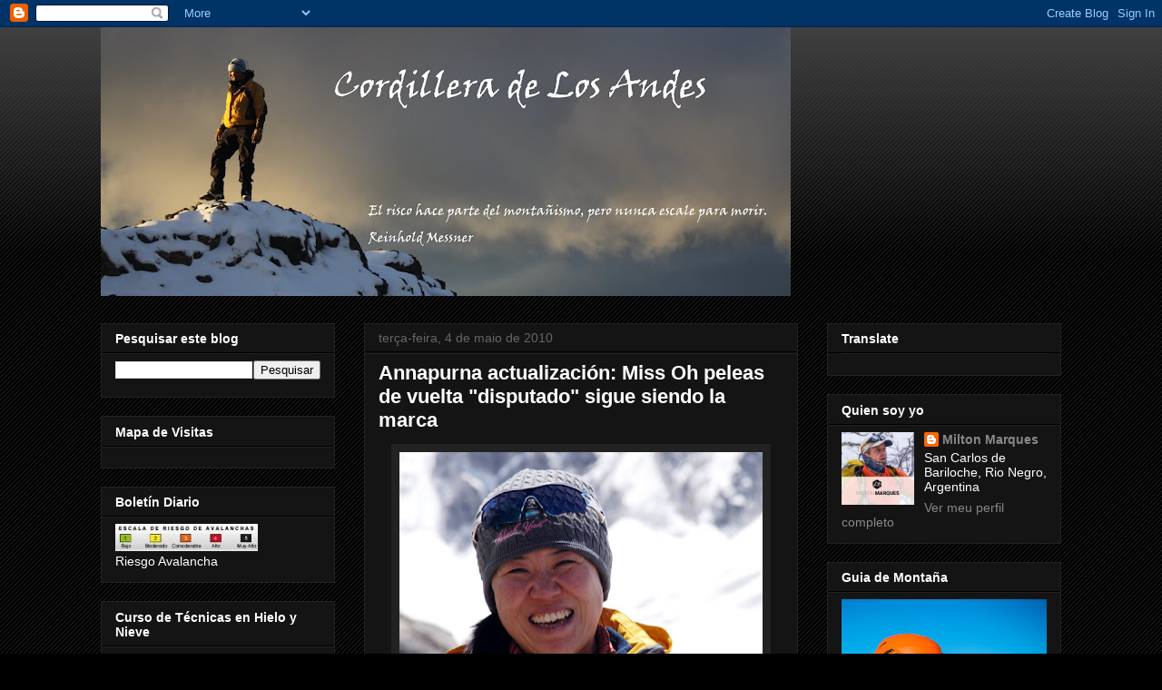

--- FILE ---
content_type: text/html; charset=UTF-8
request_url: http://andesmarques.blogspot.com/2010/05/annapurna-actualizacion-miss-oh-peleas.html
body_size: 27876
content:
<!DOCTYPE html>
<html class='v2' dir='ltr' lang='pt-BR'>
<head>
<link href='https://www.blogger.com/static/v1/widgets/335934321-css_bundle_v2.css' rel='stylesheet' type='text/css'/>
<meta content='width=1100' name='viewport'/>
<meta content='text/html; charset=UTF-8' http-equiv='Content-Type'/>
<meta content='blogger' name='generator'/>
<link href='http://andesmarques.blogspot.com/favicon.ico' rel='icon' type='image/x-icon'/>
<link href='http://andesmarques.blogspot.com/2010/05/annapurna-actualizacion-miss-oh-peleas.html' rel='canonical'/>
<link rel="alternate" type="application/atom+xml" title="Cordillera de Los Andes - Atom" href="http://andesmarques.blogspot.com/feeds/posts/default" />
<link rel="alternate" type="application/rss+xml" title="Cordillera de Los Andes - RSS" href="http://andesmarques.blogspot.com/feeds/posts/default?alt=rss" />
<link rel="service.post" type="application/atom+xml" title="Cordillera de Los Andes - Atom" href="https://www.blogger.com/feeds/3346120108303591599/posts/default" />

<link rel="alternate" type="application/atom+xml" title="Cordillera de Los Andes - Atom" href="http://andesmarques.blogspot.com/feeds/28068560800499354/comments/default" />
<!--Can't find substitution for tag [blog.ieCssRetrofitLinks]-->
<link href='https://blogger.googleusercontent.com/img/b/R29vZ2xl/AVvXsEi6E0QpvndjNIcRVymswmzrFNc4jV1621tSTK-Tkmi3TpLjkcO4ZKNuiARcNntPyr1Y25BBRdyIf1OHQNfCasbJIckOgtS_fi2XfA4RJCsbo0OlZpX3lV78Kd_CaDG3BKHMlMxEhQMVVBWR/s400/20100423xoh.jpg' rel='image_src'/>
<meta content='http://andesmarques.blogspot.com/2010/05/annapurna-actualizacion-miss-oh-peleas.html' property='og:url'/>
<meta content='Annapurna actualización: Miss Oh peleas de vuelta &quot;disputado&quot; sigue siendo la marca' property='og:title'/>
<meta content='  E n vez de saborear la alegría de convertirse en el mundo summiteer primera dama 14x8000ers, coreano Oh Eun-Sun está teniendo un tiempo di...' property='og:description'/>
<meta content='https://blogger.googleusercontent.com/img/b/R29vZ2xl/AVvXsEi6E0QpvndjNIcRVymswmzrFNc4jV1621tSTK-Tkmi3TpLjkcO4ZKNuiARcNntPyr1Y25BBRdyIf1OHQNfCasbJIckOgtS_fi2XfA4RJCsbo0OlZpX3lV78Kd_CaDG3BKHMlMxEhQMVVBWR/w1200-h630-p-k-no-nu/20100423xoh.jpg' property='og:image'/>
<title>Cordillera de Los Andes: Annapurna actualización: Miss Oh peleas de vuelta "disputado" sigue siendo la marca</title>
<style id='page-skin-1' type='text/css'><!--
/*
-----------------------------------------------
Blogger Template Style
Name:     Awesome Inc.
Designer: Tina Chen
URL:      tinachen.org
----------------------------------------------- */
/* Content
----------------------------------------------- */
body {
font: normal normal 13px Arial, Tahoma, Helvetica, FreeSans, sans-serif;
color: #ffffff;
background: #000000 url(//www.blogblog.com/1kt/awesomeinc/body_background_dark.png) repeat scroll top left;
}
html body .content-outer {
min-width: 0;
max-width: 100%;
width: 100%;
}
a:link {
text-decoration: none;
color: #888888;
}
a:visited {
text-decoration: none;
color: #444444;
}
a:hover {
text-decoration: underline;
color: #cccccc;
}
.body-fauxcolumn-outer .cap-top {
position: absolute;
z-index: 1;
height: 276px;
width: 100%;
background: transparent url(//www.blogblog.com/1kt/awesomeinc/body_gradient_dark.png) repeat-x scroll top left;
_background-image: none;
}
/* Columns
----------------------------------------------- */
.content-inner {
padding: 0;
}
.header-inner .section {
margin: 0 16px;
}
.tabs-inner .section {
margin: 0 16px;
}
.main-inner {
padding-top: 30px;
}
.main-inner .column-center-inner,
.main-inner .column-left-inner,
.main-inner .column-right-inner {
padding: 0 5px;
}
*+html body .main-inner .column-center-inner {
margin-top: -30px;
}
#layout .main-inner .column-center-inner {
margin-top: 0;
}
/* Header
----------------------------------------------- */
.header-outer {
margin: 0 0 0 0;
background: transparent none repeat scroll 0 0;
}
.Header h1 {
font: normal bold 40px Arial, Tahoma, Helvetica, FreeSans, sans-serif;
color: #ffffff;
text-shadow: 0 0 -1px #000000;
}
.Header h1 a {
color: #ffffff;
}
.Header .description {
font: normal normal 14px Arial, Tahoma, Helvetica, FreeSans, sans-serif;
color: #ffffff;
}
.header-inner .Header .titlewrapper,
.header-inner .Header .descriptionwrapper {
padding-left: 0;
padding-right: 0;
margin-bottom: 0;
}
.header-inner .Header .titlewrapper {
padding-top: 22px;
}
/* Tabs
----------------------------------------------- */
.tabs-outer {
overflow: hidden;
position: relative;
background: #141414 none repeat scroll 0 0;
}
#layout .tabs-outer {
overflow: visible;
}
.tabs-cap-top, .tabs-cap-bottom {
position: absolute;
width: 100%;
border-top: 1px solid #222222;
}
.tabs-cap-bottom {
bottom: 0;
}
.tabs-inner .widget li a {
display: inline-block;
margin: 0;
padding: .6em 1.5em;
font: normal bold 14px Arial, Tahoma, Helvetica, FreeSans, sans-serif;
color: #ffffff;
border-top: 1px solid #222222;
border-bottom: 1px solid #222222;
border-left: 1px solid #222222;
height: 16px;
line-height: 16px;
}
.tabs-inner .widget li:last-child a {
border-right: 1px solid #222222;
}
.tabs-inner .widget li.selected a, .tabs-inner .widget li a:hover {
background: #444444 none repeat-x scroll 0 -100px;
color: #ffffff;
}
/* Headings
----------------------------------------------- */
h2 {
font: normal bold 14px Arial, Tahoma, Helvetica, FreeSans, sans-serif;
color: #ffffff;
}
/* Widgets
----------------------------------------------- */
.main-inner .section {
margin: 0 27px;
padding: 0;
}
.main-inner .column-left-outer,
.main-inner .column-right-outer {
margin-top: 0;
}
#layout .main-inner .column-left-outer,
#layout .main-inner .column-right-outer {
margin-top: 0;
}
.main-inner .column-left-inner,
.main-inner .column-right-inner {
background: transparent none repeat 0 0;
-moz-box-shadow: 0 0 0 rgba(0, 0, 0, .2);
-webkit-box-shadow: 0 0 0 rgba(0, 0, 0, .2);
-goog-ms-box-shadow: 0 0 0 rgba(0, 0, 0, .2);
box-shadow: 0 0 0 rgba(0, 0, 0, .2);
-moz-border-radius: 0;
-webkit-border-radius: 0;
-goog-ms-border-radius: 0;
border-radius: 0;
}
#layout .main-inner .column-left-inner,
#layout .main-inner .column-right-inner {
margin-top: 0;
}
.sidebar .widget {
font: normal normal 14px Arial, Tahoma, Helvetica, FreeSans, sans-serif;
color: #ffffff;
}
.sidebar .widget a:link {
color: #888888;
}
.sidebar .widget a:visited {
color: #444444;
}
.sidebar .widget a:hover {
color: #cccccc;
}
.sidebar .widget h2 {
text-shadow: 0 0 -1px #000000;
}
.main-inner .widget {
background-color: #141414;
border: 1px solid #222222;
padding: 0 15px 15px;
margin: 20px -16px;
-moz-box-shadow: 0 0 0 rgba(0, 0, 0, .2);
-webkit-box-shadow: 0 0 0 rgba(0, 0, 0, .2);
-goog-ms-box-shadow: 0 0 0 rgba(0, 0, 0, .2);
box-shadow: 0 0 0 rgba(0, 0, 0, .2);
-moz-border-radius: 0;
-webkit-border-radius: 0;
-goog-ms-border-radius: 0;
border-radius: 0;
}
.main-inner .widget h2 {
margin: 0 -15px;
padding: .6em 15px .5em;
border-bottom: 1px solid #000000;
}
.footer-inner .widget h2 {
padding: 0 0 .4em;
border-bottom: 1px solid #000000;
}
.main-inner .widget h2 + div, .footer-inner .widget h2 + div {
border-top: 1px solid #222222;
padding-top: 8px;
}
.main-inner .widget .widget-content {
margin: 0 -15px;
padding: 7px 15px 0;
}
.main-inner .widget ul, .main-inner .widget #ArchiveList ul.flat {
margin: -8px -15px 0;
padding: 0;
list-style: none;
}
.main-inner .widget #ArchiveList {
margin: -8px 0 0;
}
.main-inner .widget ul li, .main-inner .widget #ArchiveList ul.flat li {
padding: .5em 15px;
text-indent: 0;
color: #666666;
border-top: 1px solid #222222;
border-bottom: 1px solid #000000;
}
.main-inner .widget #ArchiveList ul li {
padding-top: .25em;
padding-bottom: .25em;
}
.main-inner .widget ul li:first-child, .main-inner .widget #ArchiveList ul.flat li:first-child {
border-top: none;
}
.main-inner .widget ul li:last-child, .main-inner .widget #ArchiveList ul.flat li:last-child {
border-bottom: none;
}
.post-body {
position: relative;
}
.main-inner .widget .post-body ul {
padding: 0 2.5em;
margin: .5em 0;
list-style: disc;
}
.main-inner .widget .post-body ul li {
padding: 0.25em 0;
margin-bottom: .25em;
color: #ffffff;
border: none;
}
.footer-inner .widget ul {
padding: 0;
list-style: none;
}
.widget .zippy {
color: #666666;
}
/* Posts
----------------------------------------------- */
body .main-inner .Blog {
padding: 0;
margin-bottom: 1em;
background-color: transparent;
border: none;
-moz-box-shadow: 0 0 0 rgba(0, 0, 0, 0);
-webkit-box-shadow: 0 0 0 rgba(0, 0, 0, 0);
-goog-ms-box-shadow: 0 0 0 rgba(0, 0, 0, 0);
box-shadow: 0 0 0 rgba(0, 0, 0, 0);
}
.main-inner .section:last-child .Blog:last-child {
padding: 0;
margin-bottom: 1em;
}
.main-inner .widget h2.date-header {
margin: 0 -15px 1px;
padding: 0 0 0 0;
font: normal normal 14px Arial, Tahoma, Helvetica, FreeSans, sans-serif;
color: #666666;
background: transparent none no-repeat scroll top left;
border-top: 0 solid #222222;
border-bottom: 1px solid #000000;
-moz-border-radius-topleft: 0;
-moz-border-radius-topright: 0;
-webkit-border-top-left-radius: 0;
-webkit-border-top-right-radius: 0;
border-top-left-radius: 0;
border-top-right-radius: 0;
position: static;
bottom: 100%;
right: 15px;
text-shadow: 0 0 -1px #000000;
}
.main-inner .widget h2.date-header span {
font: normal normal 14px Arial, Tahoma, Helvetica, FreeSans, sans-serif;
display: block;
padding: .5em 15px;
border-left: 0 solid #222222;
border-right: 0 solid #222222;
}
.date-outer {
position: relative;
margin: 30px 0 20px;
padding: 0 15px;
background-color: #141414;
border: 1px solid #222222;
-moz-box-shadow: 0 0 0 rgba(0, 0, 0, .2);
-webkit-box-shadow: 0 0 0 rgba(0, 0, 0, .2);
-goog-ms-box-shadow: 0 0 0 rgba(0, 0, 0, .2);
box-shadow: 0 0 0 rgba(0, 0, 0, .2);
-moz-border-radius: 0;
-webkit-border-radius: 0;
-goog-ms-border-radius: 0;
border-radius: 0;
}
.date-outer:first-child {
margin-top: 0;
}
.date-outer:last-child {
margin-bottom: 20px;
-moz-border-radius-bottomleft: 0;
-moz-border-radius-bottomright: 0;
-webkit-border-bottom-left-radius: 0;
-webkit-border-bottom-right-radius: 0;
-goog-ms-border-bottom-left-radius: 0;
-goog-ms-border-bottom-right-radius: 0;
border-bottom-left-radius: 0;
border-bottom-right-radius: 0;
}
.date-posts {
margin: 0 -15px;
padding: 0 15px;
clear: both;
}
.post-outer, .inline-ad {
border-top: 1px solid #222222;
margin: 0 -15px;
padding: 15px 15px;
}
.post-outer {
padding-bottom: 10px;
}
.post-outer:first-child {
padding-top: 0;
border-top: none;
}
.post-outer:last-child, .inline-ad:last-child {
border-bottom: none;
}
.post-body {
position: relative;
}
.post-body img {
padding: 8px;
background: #222222;
border: 1px solid transparent;
-moz-box-shadow: 0 0 0 rgba(0, 0, 0, .2);
-webkit-box-shadow: 0 0 0 rgba(0, 0, 0, .2);
box-shadow: 0 0 0 rgba(0, 0, 0, .2);
-moz-border-radius: 0;
-webkit-border-radius: 0;
border-radius: 0;
}
h3.post-title, h4 {
font: normal bold 22px Arial, Tahoma, Helvetica, FreeSans, sans-serif;
color: #ffffff;
}
h3.post-title a {
font: normal bold 22px Arial, Tahoma, Helvetica, FreeSans, sans-serif;
color: #ffffff;
}
h3.post-title a:hover {
color: #cccccc;
text-decoration: underline;
}
.post-header {
margin: 0 0 1em;
}
.post-body {
line-height: 1.4;
}
.post-outer h2 {
color: #ffffff;
}
.post-footer {
margin: 1.5em 0 0;
}
#blog-pager {
padding: 15px;
font-size: 120%;
background-color: #141414;
border: 1px solid #222222;
-moz-box-shadow: 0 0 0 rgba(0, 0, 0, .2);
-webkit-box-shadow: 0 0 0 rgba(0, 0, 0, .2);
-goog-ms-box-shadow: 0 0 0 rgba(0, 0, 0, .2);
box-shadow: 0 0 0 rgba(0, 0, 0, .2);
-moz-border-radius: 0;
-webkit-border-radius: 0;
-goog-ms-border-radius: 0;
border-radius: 0;
-moz-border-radius-topleft: 0;
-moz-border-radius-topright: 0;
-webkit-border-top-left-radius: 0;
-webkit-border-top-right-radius: 0;
-goog-ms-border-top-left-radius: 0;
-goog-ms-border-top-right-radius: 0;
border-top-left-radius: 0;
border-top-right-radius-topright: 0;
margin-top: 1em;
}
.blog-feeds, .post-feeds {
margin: 1em 0;
text-align: center;
color: #ffffff;
}
.blog-feeds a, .post-feeds a {
color: #888888;
}
.blog-feeds a:visited, .post-feeds a:visited {
color: #444444;
}
.blog-feeds a:hover, .post-feeds a:hover {
color: #cccccc;
}
.post-outer .comments {
margin-top: 2em;
}
/* Comments
----------------------------------------------- */
.comments .comments-content .icon.blog-author {
background-repeat: no-repeat;
background-image: url([data-uri]);
}
.comments .comments-content .loadmore a {
border-top: 1px solid #222222;
border-bottom: 1px solid #222222;
}
.comments .continue {
border-top: 2px solid #222222;
}
/* Footer
----------------------------------------------- */
.footer-outer {
margin: -0 0 -1px;
padding: 0 0 0;
color: #ffffff;
overflow: hidden;
}
.footer-fauxborder-left {
border-top: 1px solid #222222;
background: #141414 none repeat scroll 0 0;
-moz-box-shadow: 0 0 0 rgba(0, 0, 0, .2);
-webkit-box-shadow: 0 0 0 rgba(0, 0, 0, .2);
-goog-ms-box-shadow: 0 0 0 rgba(0, 0, 0, .2);
box-shadow: 0 0 0 rgba(0, 0, 0, .2);
margin: 0 -0;
}
/* Mobile
----------------------------------------------- */
body.mobile {
background-size: auto;
}
.mobile .body-fauxcolumn-outer {
background: transparent none repeat scroll top left;
}
*+html body.mobile .main-inner .column-center-inner {
margin-top: 0;
}
.mobile .main-inner .widget {
padding: 0 0 15px;
}
.mobile .main-inner .widget h2 + div,
.mobile .footer-inner .widget h2 + div {
border-top: none;
padding-top: 0;
}
.mobile .footer-inner .widget h2 {
padding: 0.5em 0;
border-bottom: none;
}
.mobile .main-inner .widget .widget-content {
margin: 0;
padding: 7px 0 0;
}
.mobile .main-inner .widget ul,
.mobile .main-inner .widget #ArchiveList ul.flat {
margin: 0 -15px 0;
}
.mobile .main-inner .widget h2.date-header {
right: 0;
}
.mobile .date-header span {
padding: 0.4em 0;
}
.mobile .date-outer:first-child {
margin-bottom: 0;
border: 1px solid #222222;
-moz-border-radius-topleft: 0;
-moz-border-radius-topright: 0;
-webkit-border-top-left-radius: 0;
-webkit-border-top-right-radius: 0;
-goog-ms-border-top-left-radius: 0;
-goog-ms-border-top-right-radius: 0;
border-top-left-radius: 0;
border-top-right-radius: 0;
}
.mobile .date-outer {
border-color: #222222;
border-width: 0 1px 1px;
}
.mobile .date-outer:last-child {
margin-bottom: 0;
}
.mobile .main-inner {
padding: 0;
}
.mobile .header-inner .section {
margin: 0;
}
.mobile .post-outer, .mobile .inline-ad {
padding: 5px 0;
}
.mobile .tabs-inner .section {
margin: 0 10px;
}
.mobile .main-inner .widget h2 {
margin: 0;
padding: 0;
}
.mobile .main-inner .widget h2.date-header span {
padding: 0;
}
.mobile .main-inner .widget .widget-content {
margin: 0;
padding: 7px 0 0;
}
.mobile #blog-pager {
border: 1px solid transparent;
background: #141414 none repeat scroll 0 0;
}
.mobile .main-inner .column-left-inner,
.mobile .main-inner .column-right-inner {
background: transparent none repeat 0 0;
-moz-box-shadow: none;
-webkit-box-shadow: none;
-goog-ms-box-shadow: none;
box-shadow: none;
}
.mobile .date-posts {
margin: 0;
padding: 0;
}
.mobile .footer-fauxborder-left {
margin: 0;
border-top: inherit;
}
.mobile .main-inner .section:last-child .Blog:last-child {
margin-bottom: 0;
}
.mobile-index-contents {
color: #ffffff;
}
.mobile .mobile-link-button {
background: #888888 none repeat scroll 0 0;
}
.mobile-link-button a:link, .mobile-link-button a:visited {
color: #ffffff;
}
.mobile .tabs-inner .PageList .widget-content {
background: transparent;
border-top: 1px solid;
border-color: #222222;
color: #ffffff;
}
.mobile .tabs-inner .PageList .widget-content .pagelist-arrow {
border-left: 1px solid #222222;
}

--></style>
<style id='template-skin-1' type='text/css'><!--
body {
min-width: 1090px;
}
.content-outer, .content-fauxcolumn-outer, .region-inner {
min-width: 1090px;
max-width: 1090px;
_width: 1090px;
}
.main-inner .columns {
padding-left: 290px;
padding-right: 290px;
}
.main-inner .fauxcolumn-center-outer {
left: 290px;
right: 290px;
/* IE6 does not respect left and right together */
_width: expression(this.parentNode.offsetWidth -
parseInt("290px") -
parseInt("290px") + 'px');
}
.main-inner .fauxcolumn-left-outer {
width: 290px;
}
.main-inner .fauxcolumn-right-outer {
width: 290px;
}
.main-inner .column-left-outer {
width: 290px;
right: 100%;
margin-left: -290px;
}
.main-inner .column-right-outer {
width: 290px;
margin-right: -290px;
}
#layout {
min-width: 0;
}
#layout .content-outer {
min-width: 0;
width: 800px;
}
#layout .region-inner {
min-width: 0;
width: auto;
}
body#layout div.add_widget {
padding: 8px;
}
body#layout div.add_widget a {
margin-left: 32px;
}
--></style>
<link href='https://www.blogger.com/dyn-css/authorization.css?targetBlogID=3346120108303591599&amp;zx=cb8bcf11-92af-4132-ad7b-1daaea7e96e3' media='none' onload='if(media!=&#39;all&#39;)media=&#39;all&#39;' rel='stylesheet'/><noscript><link href='https://www.blogger.com/dyn-css/authorization.css?targetBlogID=3346120108303591599&amp;zx=cb8bcf11-92af-4132-ad7b-1daaea7e96e3' rel='stylesheet'/></noscript>
<meta name='google-adsense-platform-account' content='ca-host-pub-1556223355139109'/>
<meta name='google-adsense-platform-domain' content='blogspot.com'/>

<!-- data-ad-client=ca-pub-6192778870845240 -->

</head>
<body class='loading variant-dark'>
<div class='navbar section' id='navbar' name='Navbar'><div class='widget Navbar' data-version='1' id='Navbar1'><script type="text/javascript">
    function setAttributeOnload(object, attribute, val) {
      if(window.addEventListener) {
        window.addEventListener('load',
          function(){ object[attribute] = val; }, false);
      } else {
        window.attachEvent('onload', function(){ object[attribute] = val; });
      }
    }
  </script>
<div id="navbar-iframe-container"></div>
<script type="text/javascript" src="https://apis.google.com/js/platform.js"></script>
<script type="text/javascript">
      gapi.load("gapi.iframes:gapi.iframes.style.bubble", function() {
        if (gapi.iframes && gapi.iframes.getContext) {
          gapi.iframes.getContext().openChild({
              url: 'https://www.blogger.com/navbar/3346120108303591599?po\x3d28068560800499354\x26origin\x3dhttp://andesmarques.blogspot.com',
              where: document.getElementById("navbar-iframe-container"),
              id: "navbar-iframe"
          });
        }
      });
    </script><script type="text/javascript">
(function() {
var script = document.createElement('script');
script.type = 'text/javascript';
script.src = '//pagead2.googlesyndication.com/pagead/js/google_top_exp.js';
var head = document.getElementsByTagName('head')[0];
if (head) {
head.appendChild(script);
}})();
</script>
</div></div>
<div class='body-fauxcolumns'>
<div class='fauxcolumn-outer body-fauxcolumn-outer'>
<div class='cap-top'>
<div class='cap-left'></div>
<div class='cap-right'></div>
</div>
<div class='fauxborder-left'>
<div class='fauxborder-right'></div>
<div class='fauxcolumn-inner'>
</div>
</div>
<div class='cap-bottom'>
<div class='cap-left'></div>
<div class='cap-right'></div>
</div>
</div>
</div>
<div class='content'>
<div class='content-fauxcolumns'>
<div class='fauxcolumn-outer content-fauxcolumn-outer'>
<div class='cap-top'>
<div class='cap-left'></div>
<div class='cap-right'></div>
</div>
<div class='fauxborder-left'>
<div class='fauxborder-right'></div>
<div class='fauxcolumn-inner'>
</div>
</div>
<div class='cap-bottom'>
<div class='cap-left'></div>
<div class='cap-right'></div>
</div>
</div>
</div>
<div class='content-outer'>
<div class='content-cap-top cap-top'>
<div class='cap-left'></div>
<div class='cap-right'></div>
</div>
<div class='fauxborder-left content-fauxborder-left'>
<div class='fauxborder-right content-fauxborder-right'></div>
<div class='content-inner'>
<header>
<div class='header-outer'>
<div class='header-cap-top cap-top'>
<div class='cap-left'></div>
<div class='cap-right'></div>
</div>
<div class='fauxborder-left header-fauxborder-left'>
<div class='fauxborder-right header-fauxborder-right'></div>
<div class='region-inner header-inner'>
<div class='header section' id='header' name='Cabeçalho'><div class='widget Header' data-version='1' id='Header1'>
<div id='header-inner'>
<a href='http://andesmarques.blogspot.com/' style='display: block'>
<img alt='Cordillera de Los Andes' height='296px; ' id='Header1_headerimg' src='http://4.bp.blogspot.com/_oW3fxNnIpJ8/TGGlQMykOuI/AAAAAAAAOhY/QYKl79rsdeo/S760/IMG_4257+-+copia.JPG' style='display: block' width='760px; '/>
</a>
</div>
</div></div>
</div>
</div>
<div class='header-cap-bottom cap-bottom'>
<div class='cap-left'></div>
<div class='cap-right'></div>
</div>
</div>
</header>
<div class='tabs-outer'>
<div class='tabs-cap-top cap-top'>
<div class='cap-left'></div>
<div class='cap-right'></div>
</div>
<div class='fauxborder-left tabs-fauxborder-left'>
<div class='fauxborder-right tabs-fauxborder-right'></div>
<div class='region-inner tabs-inner'>
<div class='tabs no-items section' id='crosscol' name='Entre colunas'></div>
<div class='tabs no-items section' id='crosscol-overflow' name='Cross-Column 2'></div>
</div>
</div>
<div class='tabs-cap-bottom cap-bottom'>
<div class='cap-left'></div>
<div class='cap-right'></div>
</div>
</div>
<div class='main-outer'>
<div class='main-cap-top cap-top'>
<div class='cap-left'></div>
<div class='cap-right'></div>
</div>
<div class='fauxborder-left main-fauxborder-left'>
<div class='fauxborder-right main-fauxborder-right'></div>
<div class='region-inner main-inner'>
<div class='columns fauxcolumns'>
<div class='fauxcolumn-outer fauxcolumn-center-outer'>
<div class='cap-top'>
<div class='cap-left'></div>
<div class='cap-right'></div>
</div>
<div class='fauxborder-left'>
<div class='fauxborder-right'></div>
<div class='fauxcolumn-inner'>
</div>
</div>
<div class='cap-bottom'>
<div class='cap-left'></div>
<div class='cap-right'></div>
</div>
</div>
<div class='fauxcolumn-outer fauxcolumn-left-outer'>
<div class='cap-top'>
<div class='cap-left'></div>
<div class='cap-right'></div>
</div>
<div class='fauxborder-left'>
<div class='fauxborder-right'></div>
<div class='fauxcolumn-inner'>
</div>
</div>
<div class='cap-bottom'>
<div class='cap-left'></div>
<div class='cap-right'></div>
</div>
</div>
<div class='fauxcolumn-outer fauxcolumn-right-outer'>
<div class='cap-top'>
<div class='cap-left'></div>
<div class='cap-right'></div>
</div>
<div class='fauxborder-left'>
<div class='fauxborder-right'></div>
<div class='fauxcolumn-inner'>
</div>
</div>
<div class='cap-bottom'>
<div class='cap-left'></div>
<div class='cap-right'></div>
</div>
</div>
<!-- corrects IE6 width calculation -->
<div class='columns-inner'>
<div class='column-center-outer'>
<div class='column-center-inner'>
<div class='main section' id='main' name='Principal'><div class='widget Blog' data-version='1' id='Blog1'>
<div class='blog-posts hfeed'>

          <div class="date-outer">
        
<h2 class='date-header'><span>terça-feira, 4 de maio de 2010</span></h2>

          <div class="date-posts">
        
<div class='post-outer'>
<div class='post hentry uncustomized-post-template' itemprop='blogPost' itemscope='itemscope' itemtype='http://schema.org/BlogPosting'>
<meta content='https://blogger.googleusercontent.com/img/b/R29vZ2xl/AVvXsEi6E0QpvndjNIcRVymswmzrFNc4jV1621tSTK-Tkmi3TpLjkcO4ZKNuiARcNntPyr1Y25BBRdyIf1OHQNfCasbJIckOgtS_fi2XfA4RJCsbo0OlZpX3lV78Kd_CaDG3BKHMlMxEhQMVVBWR/s400/20100423xoh.jpg' itemprop='image_url'/>
<meta content='3346120108303591599' itemprop='blogId'/>
<meta content='28068560800499354' itemprop='postId'/>
<a name='28068560800499354'></a>
<h3 class='post-title entry-title' itemprop='name'>
Annapurna actualización: Miss Oh peleas de vuelta "disputado" sigue siendo la marca
</h3>
<div class='post-header'>
<div class='post-header-line-1'></div>
</div>
<div class='post-body entry-content' id='post-body-28068560800499354' itemprop='description articleBody'>
<div class="separator" style="clear: both; text-align: center;">
<a href="https://blogger.googleusercontent.com/img/b/R29vZ2xl/AVvXsEi6E0QpvndjNIcRVymswmzrFNc4jV1621tSTK-Tkmi3TpLjkcO4ZKNuiARcNntPyr1Y25BBRdyIf1OHQNfCasbJIckOgtS_fi2XfA4RJCsbo0OlZpX3lV78Kd_CaDG3BKHMlMxEhQMVVBWR/s1600/20100423xoh.jpg" imageanchor="1" style="margin-left: 1em; margin-right: 1em;"><img border="0" height="343" src="https://blogger.googleusercontent.com/img/b/R29vZ2xl/AVvXsEi6E0QpvndjNIcRVymswmzrFNc4jV1621tSTK-Tkmi3TpLjkcO4ZKNuiARcNntPyr1Y25BBRdyIf1OHQNfCasbJIckOgtS_fi2XfA4RJCsbo0OlZpX3lV78Kd_CaDG3BKHMlMxEhQMVVBWR/s400/20100423xoh.jpg" tt="true" width="400" /></a></div>
<span style="color: red; font-size: large;">E</span>n vez de saborear la alegría de convertirse en el mundo summiteer primera dama 14x8000ers, coreano Oh Eun-Sun está teniendo un tiempo difícil. <br />
<br />
Miss Hawley ha decidido que su cumbre Kangchenjunga se mantendrá "en disputa" hasta que Edurne cambia de opinión, y no hay la crítica de escaladores españoles en Annapurna. <br />
<br />
No hay descanso después de la lucha Anna <br />
<br />
<div class="separator" style="clear: both; text-align: center;">
<a href="https://blogger.googleusercontent.com/img/b/R29vZ2xl/AVvXsEjlK5FPePFCD162JWhE19FeSaxudy6sb1HHJlTISKBG4TSe-pmt0o_fgN6ekfAI4gdEk-_DO21x439IHCQsfbgYq7j5VZwYly2_YUJmGSL91pPgcEpSDeqq-d_SH6-XgrvT3-aWP1OYUCVd/s1600/20100427xmisohsummitok.jpg" imageanchor="1" style="margin-left: 1em; margin-right: 1em;"><img border="0" height="296" src="https://blogger.googleusercontent.com/img/b/R29vZ2xl/AVvXsEjlK5FPePFCD162JWhE19FeSaxudy6sb1HHJlTISKBG4TSe-pmt0o_fgN6ekfAI4gdEk-_DO21x439IHCQsfbgYq7j5VZwYly2_YUJmGSL91pPgcEpSDeqq-d_SH6-XgrvT3-aWP1OYUCVd/s400/20100427xmisohsummitok.jpg" tt="true" width="400" /></a></div>
Miss Oh y el equipo coreano se quedaron atrapados en Pokhara todos los fin de semana debido maoístas 01 de mayo celebraciones y huelgas. Eun-Sun finalmente voló a Katmandú hoy, y fue entrevistado por Miss Hawley por la tarde. -Preguntó la señorita Liz Oh acerca de su reciente cumbre de Annapurna, sino también la subida Kanchenjunga la primavera pasada. <br />
<br />
"Acerca de la expresión&#171; en disputa &#187;, se dijo que no hay razón para cambiarla a menos que la señorita Pasaban cancela su acusación", informó el corresponsal de Corea ExWeb Kyu Lee presa. "Añadió que se disputaban la expresión" no significa "no cumbre", y que ella es una grabadora, no un juez. " <br />
<br />
Y el veredicto es ...??? <br />
<br />
Miss Oh alegó que KBS equipo de televisión estaba con ella durante la primavera de 2009 la expedición y podrían ser sus pretensiones con secuencias de vídeo y fotos. "Estoy realmente triste que ha llegado a esto", dijo a la AFP. "Estoy cansado de la escalada. Sólo quiero descansar en casa durante algunos años. " <br />
<br />
"Oh serán acreditados por su subida al Kanchenjunga, pero el ascenso será marcado como en disputa", dijo a la AFP Hawley continuación, después de la sesión de análisis. "Su cuenta ha sido completamente diferente de los Pasaban así que realmente no sé quién tiene la razón." <br />
<br />
<div class="separator" style="clear: both; text-align: center;">
<a href="https://blogger.googleusercontent.com/img/b/R29vZ2xl/AVvXsEjywInOucBh3YIrCvmDwA-cd76uX4yRhw8br3Qrr0HGuIpMK76sbXH5KyUHQ2kjEACrSJN5aON1kTFGsiF3y_SpEf8PLyArR1AIW5vJU1jp4oA35SZ8mOhdL3ggw7YdFIeWuhREYy9MpE57/s1600/20100427xmissoh.jpg" imageanchor="1" style="margin-left: 1em; margin-right: 1em;"><img border="0" height="267" src="https://blogger.googleusercontent.com/img/b/R29vZ2xl/AVvXsEjywInOucBh3YIrCvmDwA-cd76uX4yRhw8br3Qrr0HGuIpMK76sbXH5KyUHQ2kjEACrSJN5aON1kTFGsiF3y_SpEf8PLyArR1AIW5vJU1jp4oA35SZ8mOhdL3ggw7YdFIeWuhREYy9MpE57/s400/20100427xmissoh.jpg" tt="true" width="400" /></a></div>
Negro Yak responde a las acusaciones de Ana <br />
<br />
Mientras tanto, Yong-Hak Parque del Yak Negro respondió por correo electrónico a la presa-Lee Kyu respecto de las reclamaciones españolas sobre escaladores Annapurna que el equipo coreano había cortado la cuerda y no insistió lo suficiente en sus sherpas para ir a ayudar Tolo Calafat. <br />
<br />
"En primer lugar, Siento mucho el Tolo Calafat para", escribió Yong-Hak Park. "Lo que los españoles pueden decir que estoy molesto con un accidente en el Himalaya. Yo no sabía Tolo, pero fue devastado en la audiencia de su conversación con su esposa más de Thuraya. " <br />
<br />
"Si el accidente ocurrió antes de la llegada de Miss Oh en el campo 4 podríamos haber sido capaces de ayudarle. Sin embargo, los equipos se agotaron después de someternos, frente a nuevos peligros en la descendencia. " <br />
<br />
"Miss Oh y el equipo Negro Yak perdió una bolsa con alimentos a un punto sobresaliente, y se vieron obligados a subir Annapurna sólo con agua." <br />
<br />
"Si alguien se pregunta por qué no ayudaron, le pido de nuevo: &#191;Alguna vez ha subido más de 20 horas con sólo agua en el Himalaya - &#191;te imaginas cómo se siente a esperar más de ocho horas durante el descenso en tales condiciones?" <br />
<br />
"En cuanto a negarse a ayudar a los sherpas - No sé quién dijo eso. Los tres sherpas esperando en C3 estaban destinados sólo para apoyar a los escaladores de la cumbre. Se reunieron con el descenso a dos hombres KBS cámara - bajando por delante de la señorita Oh - entre C3 y C4 y los acompañó a BC. " <br />
<br />
"Hasta donde yo sé, un líder de la escalada no puede decidir sobre la vida de los otros miembros de la expedición. Si se les pide a ayudar, pero se niegan porque están agotados, &#191;qué líder podría subir la fuerza? Los líderes no puede ordenar a los demás en esas condiciones. De lo contrario, &#191;quién sería responsable si un segundo accidente ocurrido? " <br />
<br />
<div class="separator" style="clear: both; text-align: center;">
<a href="https://blogger.googleusercontent.com/img/b/R29vZ2xl/AVvXsEgVa86VwL37S08zbCPzctLmB9sk0jFX3O_yJ8ziaD3DsN3n6rWhmsXhQkvZft9LckX6d86hSB9CbW1nblqyEz1pATAT0KPDaPvwRv26nau_mszDABo4AceItkAFGF6R4YlXUOCVDacNvg1v/s1600/20100407xannasisters.jpg" imageanchor="1" style="margin-left: 1em; margin-right: 1em;"><img border="0" height="267" src="https://blogger.googleusercontent.com/img/b/R29vZ2xl/AVvXsEgVa86VwL37S08zbCPzctLmB9sk0jFX3O_yJ8ziaD3DsN3n6rWhmsXhQkvZft9LckX6d86hSB9CbW1nblqyEz1pATAT0KPDaPvwRv26nau_mszDABo4AceItkAFGF6R4YlXUOCVDacNvg1v/s400/20100407xannasisters.jpg" tt="true" width="400" /></a></div>
En cuanto a la cuestión de cuerda fija, Miss Oh hablado con EFE (agencia de noticias española) la tripulación de KTM en la actualidad. Consultado sobre la acusación que replicó: <br />
<br />
"No he movido las cuerdas en cualquier momento. Todo lo que pasó en la montaña fue registrada por KBS. No voy a decir que - Juanito incluido - hizo lo que ese mismo día. Se trata de 19 personas someternos: preguntar a todos". <br />
<br />
En cuanto a los sherpas, Miss Oh dijo: "Le pregunté a mi sherpas para ir a ayudar. Dijeron que no estaban en condiciones de moverse. Fue difícil para todos nosotros. Pero - &#191;desde cuándo es el dinero más importante que las vidas humanas?" <br />
<br />
(Nota del editor: en el K2 hace dos años un líder de la expedición coreana fue criticado por obligar a sus sherpas para ayudar en un rescate, lo que resulta en la muerte de uno de ellos.) <br />
<br />
Mientras tanto, el Annapurna: Recurso aún no ha terminado <br />
<br />
"Ehsan Partovi-Nia ha sido revisada por un médico italiano después de regresar Annapurna s 'de latitud norte antes de Cristo y ahora está esperando a que uno de los miembros de la expedición italiana para unirse de impulsar la cumbre en pocos días", informó noticias IMZ. El equipo italiano podría ser el uno dirigido por Abele Blanc, con sólo Anna para ir en su búsqueda 14x8000ers, pero esto no está confirmado. <br />
<br />
<span style="font-size: x-small;">Fuente: </span><a href="http://explorersweb.com/everest_k2/news"><span style="font-size: x-small;">http://explorersweb.com/everest_k2/news</span></a><span style="font-size: x-small;"> &nbsp;</span><br />
<span style="font-size: x-small;"><br />
</span><br />
<span style="color: red; font-size: x-small;">Por: M.Marques</span><br />
<a href="mailto:milton@mxb.com.br"><span style="font-size: x-small;">milton@mxb.com.br</span></a>
<div style='clear: both;'></div>
</div>
<div class='post-footer'>
<div class='post-footer-line post-footer-line-1'>
<span class='post-author vcard'>
Posted by
<span class='fn' itemprop='author' itemscope='itemscope' itemtype='http://schema.org/Person'>
<meta content='https://www.blogger.com/profile/11883293269857889482' itemprop='url'/>
<a class='g-profile' href='https://www.blogger.com/profile/11883293269857889482' rel='author' title='author profile'>
<span itemprop='name'>Milton Marques</span>
</a>
</span>
</span>
<span class='post-timestamp'>
at
<meta content='http://andesmarques.blogspot.com/2010/05/annapurna-actualizacion-miss-oh-peleas.html' itemprop='url'/>
<a class='timestamp-link' href='http://andesmarques.blogspot.com/2010/05/annapurna-actualizacion-miss-oh-peleas.html' rel='bookmark' title='permanent link'><abbr class='published' itemprop='datePublished' title='2010-05-04T12:40:00-03:00'>12:40</abbr></a>
</span>
<span class='post-comment-link'>
</span>
<span class='post-icons'>
<span class='item-action'>
<a href='https://www.blogger.com/email-post/3346120108303591599/28068560800499354' title='Enviar esta postagem'>
<img alt='' class='icon-action' height='13' src='https://resources.blogblog.com/img/icon18_email.gif' width='18'/>
</a>
</span>
</span>
<div class='post-share-buttons goog-inline-block'>
<a class='goog-inline-block share-button sb-email' href='https://www.blogger.com/share-post.g?blogID=3346120108303591599&postID=28068560800499354&target=email' target='_blank' title='Enviar por e-mail'><span class='share-button-link-text'>Enviar por e-mail</span></a><a class='goog-inline-block share-button sb-blog' href='https://www.blogger.com/share-post.g?blogID=3346120108303591599&postID=28068560800499354&target=blog' onclick='window.open(this.href, "_blank", "height=270,width=475"); return false;' target='_blank' title='Postar no blog!'><span class='share-button-link-text'>Postar no blog!</span></a><a class='goog-inline-block share-button sb-twitter' href='https://www.blogger.com/share-post.g?blogID=3346120108303591599&postID=28068560800499354&target=twitter' target='_blank' title='Compartilhar no X'><span class='share-button-link-text'>Compartilhar no X</span></a><a class='goog-inline-block share-button sb-facebook' href='https://www.blogger.com/share-post.g?blogID=3346120108303591599&postID=28068560800499354&target=facebook' onclick='window.open(this.href, "_blank", "height=430,width=640"); return false;' target='_blank' title='Compartilhar no Facebook'><span class='share-button-link-text'>Compartilhar no Facebook</span></a><a class='goog-inline-block share-button sb-pinterest' href='https://www.blogger.com/share-post.g?blogID=3346120108303591599&postID=28068560800499354&target=pinterest' target='_blank' title='Compartilhar com o Pinterest'><span class='share-button-link-text'>Compartilhar com o Pinterest</span></a>
</div>
</div>
<div class='post-footer-line post-footer-line-2'>
<span class='post-labels'>
Labels:
<a href='http://andesmarques.blogspot.com/search/label/14%20oitomil' rel='tag'>14 oitomil</a>,
<a href='http://andesmarques.blogspot.com/search/label/noticias' rel='tag'>noticias</a>
</span>
</div>
<div class='post-footer-line post-footer-line-3'>
<span class='post-location'>
</span>
</div>
</div>
</div>
<div class='comments' id='comments'>
<a name='comments'></a>
<h4>Nenhum comentário:</h4>
<div id='Blog1_comments-block-wrapper'>
<dl class='avatar-comment-indent' id='comments-block'>
</dl>
</div>
<p class='comment-footer'>
<div class='comment-form'>
<a name='comment-form'></a>
<h4 id='comment-post-message'>Postar um comentário</h4>
<p>
</p>
<a href='https://www.blogger.com/comment/frame/3346120108303591599?po=28068560800499354&hl=pt-BR&saa=85391&origin=http://andesmarques.blogspot.com' id='comment-editor-src'></a>
<iframe allowtransparency='true' class='blogger-iframe-colorize blogger-comment-from-post' frameborder='0' height='410px' id='comment-editor' name='comment-editor' src='' width='100%'></iframe>
<script src='https://www.blogger.com/static/v1/jsbin/2830521187-comment_from_post_iframe.js' type='text/javascript'></script>
<script type='text/javascript'>
      BLOG_CMT_createIframe('https://www.blogger.com/rpc_relay.html');
    </script>
</div>
</p>
</div>
</div>

        </div></div>
      
</div>
<div class='blog-pager' id='blog-pager'>
<span id='blog-pager-newer-link'>
<a class='blog-pager-newer-link' href='http://andesmarques.blogspot.com/2010/05/al-filo-imagenes-del-annapurna.html' id='Blog1_blog-pager-newer-link' title='Postagem mais recente'>Postagem mais recente</a>
</span>
<span id='blog-pager-older-link'>
<a class='blog-pager-older-link' href='http://andesmarques.blogspot.com/2010/05/tras-la-muerte-de-un-parapentista-se.html' id='Blog1_blog-pager-older-link' title='Postagem mais antiga'>Postagem mais antiga</a>
</span>
<a class='home-link' href='http://andesmarques.blogspot.com/'>Página inicial</a>
</div>
<div class='clear'></div>
<div class='post-feeds'>
<div class='feed-links'>
Assinar:
<a class='feed-link' href='http://andesmarques.blogspot.com/feeds/28068560800499354/comments/default' target='_blank' type='application/atom+xml'>Postar comentários (Atom)</a>
</div>
</div>
</div></div>
</div>
</div>
<div class='column-left-outer'>
<div class='column-left-inner'>
<aside>
<div class='sidebar section' id='sidebar-left-1'><div class='widget BlogSearch' data-version='1' id='BlogSearch1'>
<h2 class='title'>Pesquisar este blog</h2>
<div class='widget-content'>
<div id='BlogSearch1_form'>
<form action='http://andesmarques.blogspot.com/search' class='gsc-search-box' target='_top'>
<table cellpadding='0' cellspacing='0' class='gsc-search-box'>
<tbody>
<tr>
<td class='gsc-input'>
<input autocomplete='off' class='gsc-input' name='q' size='10' title='search' type='text' value=''/>
</td>
<td class='gsc-search-button'>
<input class='gsc-search-button' title='search' type='submit' value='Pesquisar'/>
</td>
</tr>
</tbody>
</table>
</form>
</div>
</div>
<div class='clear'></div>
</div><div class='widget HTML' data-version='1' id='HTML2'>
<h2 class='title'><strong>Mapa de Visitas</strong></h2>
<div class='widget-content'>
<!-- Histats.com START (standard)--> <script type="text/javascript">document.write(unescape("%3Cscript src=%27http://s10.histats.com/js15.js%27 type=%27text/javascript%27%3E%3C/script%3E"));</script> <a href="http://www.histats.com" target="_blank" title="contador de visitas" ><script type="text/javascript" > try {Histats.start(1,1050056,4,431,112,75,"00011111"); Histats.track_hits();} catch(err){}; </script></a> <noscript><a href="http://www.histats.com" target="_blank"><img src="http://sstatic1.histats.com/0.gif?1050056&amp;101" alt="contador de visitas" border="0" /></a></noscript> <!-- Histats.com END -->
</div>
<div class='clear'></div>
</div><div class='widget Image' data-version='1' id='Image14'>
<h2>Boletín Diario</h2>
<div class='widget-content'>
<a href='https://www.avalanchas.com.ar/'>
<img alt='Boletín Diario' height='30' id='Image14_img' src='https://blogger.googleusercontent.com/img/b/R29vZ2xl/AVvXsEiRsbIYPCo4XSn4oll4WUcwcdzRBwwm0u8YuSF9dChSmH9Z44TMO3s6hIZWTa8uJwRYI8iwG5M-_f7ISHgGXjKX_bm9i484KR-5DXEaZBbEefLmAtsMmciBRcs2NNopI2DOzKLrA3wtCo2X/s157/lg_escala.jpg' width='157'/>
</a>
<br/>
<span class='caption'>Riesgo Avalancha</span>
</div>
<div class='clear'></div>
</div><div class='widget Image' data-version='1' id='Image13'>
<h2>Curso de Técnicas en Hielo y Nieve</h2>
<div class='widget-content'>
<a href='http://www.miltonmarques.com/pt/paginas/gelo-tecnicas-em-glaciar/'>
<img alt='Curso de Técnicas en Hielo y Nieve' height='301' id='Image13_img' src='https://blogger.googleusercontent.com/img/b/R29vZ2xl/AVvXsEg5cmGLBTMxgwa0jdkFYNB1-y2dWRn4axwFl-A32IXeKZnUd11fCgFm5BW2s1bc7WGdblew5UhmO5wHhTrV05kDVWpFfJxu9232HnpC10JCljOffjt03v-zYoLzzJwI-JwH0Lac9RM1-jD9/s301-r/DSC09201+%2528768x1024%2529.jpg' width='226'/>
</a>
<br/>
<span class='caption'>Equipos, Treinamiento</span>
</div>
<div class='clear'></div>
</div><div class='widget Image' data-version='1' id='Image1'>
<h2>Bienvenido a mi Facebook</h2>
<div class='widget-content'>
<a href='https://www.facebook.com/guiamiltonmarques'>
<img alt='Bienvenido a mi Facebook' height='160' id='Image1_img' src='https://blogger.googleusercontent.com/img/b/R29vZ2xl/AVvXsEjll4KRN85R9RFKPbfW0at2JawcTC39XC1M3cTlLfbjIyAO_fCJqA1YB4fjhepn7Mj1MDfDa5eyNRuESDlUKxDcd94XhGZkFGHZueQx4SEMbzfazlhwRW8WrrvBG8N1Q6zKPpY3k_SSKwZJ/s226-r/mm3.jpg' width='226'/>
</a>
<br/>
<span class='caption'>"Lo que pasa en la montaña para queda en la montaña"</span>
</div>
<div class='clear'></div>
</div><div class='widget Image' data-version='1' id='Image2'>
<h2>Argentina - Cerro Aconcágua</h2>
<div class='widget-content'>
<a href='http://www.miltonmarques.com/pt/paginas/aconcagua-argentina/'>
<img alt='Argentina - Cerro Aconcágua' height='155' id='Image2_img' src='https://blogger.googleusercontent.com/img/b/R29vZ2xl/AVvXsEhXJm0Xepk2_9KLaKL42xgkNcT3Ty31V78o9WAZzgLSKy7dgDJ6ochfxi6UVFTNc8m5Hux4X9mUB5wGCaiRz7ol4GaMpmXqQ6j3yrS2zckDVLOjPNT5mUVfgxPPwmQPjK_2wFjamkrSL0lA/s226-r/DSCN1105.JPG' width='226'/>
</a>
<br/>
<span class='caption'>Cumbre 6.962 metros.</span>
</div>
<div class='clear'></div>
</div><div class='widget Label' data-version='1' id='Label1'>
<h2>Temas</h2>
<div class='widget-content list-label-widget-content'>
<ul>
<li>
<a dir='ltr' href='http://andesmarques.blogspot.com/search/label/Acidentes%20Montanha'>Acidentes Montanha</a>
<span dir='ltr'>(108)</span>
</li>
<li>
<a dir='ltr' href='http://andesmarques.blogspot.com/search/label/noticias'>noticias</a>
<span dir='ltr'>(75)</span>
</li>
<li>
<a dir='ltr' href='http://andesmarques.blogspot.com/search/label/Resgate'>Resgate</a>
<span dir='ltr'>(69)</span>
</li>
<li>
<a dir='ltr' href='http://andesmarques.blogspot.com/search/label/Consejos%20t%C3%A9cnicos'>Consejos técnicos</a>
<span dir='ltr'>(64)</span>
</li>
<li>
<a dir='ltr' href='http://andesmarques.blogspot.com/search/label/Escalada'>Escalada</a>
<span dir='ltr'>(56)</span>
</li>
<li>
<a dir='ltr' href='http://andesmarques.blogspot.com/search/label/14%20oitomil'>14 oitomil</a>
<span dir='ltr'>(55)</span>
</li>
<li>
<a dir='ltr' href='http://andesmarques.blogspot.com/search/label/Bariloche'>Bariloche</a>
<span dir='ltr'>(53)</span>
</li>
<li>
<a dir='ltr' href='http://andesmarques.blogspot.com/search/label/video'>video</a>
<span dir='ltr'>(53)</span>
</li>
<li>
<a dir='ltr' href='http://andesmarques.blogspot.com/search/label/Avalanche'>Avalanche</a>
<span dir='ltr'>(49)</span>
</li>
<li>
<a dir='ltr' href='http://andesmarques.blogspot.com/search/label/Patagonia'>Patagonia</a>
<span dir='ltr'>(40)</span>
</li>
<li>
<a dir='ltr' href='http://andesmarques.blogspot.com/search/label/informa%C3%A7%C3%B5es'>informações</a>
<span dir='ltr'>(34)</span>
</li>
<li>
<a dir='ltr' href='http://andesmarques.blogspot.com/search/label/Everest'>Everest</a>
<span dir='ltr'>(33)</span>
</li>
<li>
<a dir='ltr' href='http://andesmarques.blogspot.com/search/label/Himalaya'>Himalaya</a>
<span dir='ltr'>(29)</span>
</li>
<li>
<a dir='ltr' href='http://andesmarques.blogspot.com/search/label/Aconcagua'>Aconcagua</a>
<span dir='ltr'>(28)</span>
</li>
<li>
<a dir='ltr' href='http://andesmarques.blogspot.com/search/label/Expedic%C3%B5es'>Expedicões</a>
<span dir='ltr'>(27)</span>
</li>
<li>
<a dir='ltr' href='http://andesmarques.blogspot.com/search/label/Guiadas'>Guiadas</a>
<span dir='ltr'>(25)</span>
</li>
<li>
<a dir='ltr' href='http://andesmarques.blogspot.com/search/label/Meio%20Ambiente'>Meio Ambiente</a>
<span dir='ltr'>(21)</span>
</li>
<li>
<a dir='ltr' href='http://andesmarques.blogspot.com/search/label/Montanha'>Montanha</a>
<span dir='ltr'>(21)</span>
</li>
<li>
<a dir='ltr' href='http://andesmarques.blogspot.com/search/label/Problemas%20M%C3%A9dicos'>Problemas Médicos</a>
<span dir='ltr'>(21)</span>
</li>
<li>
<a dir='ltr' href='http://andesmarques.blogspot.com/search/label/Refugios'>Refugios</a>
<span dir='ltr'>(17)</span>
</li>
<li>
<a dir='ltr' href='http://andesmarques.blogspot.com/search/label/Chalten'>Chalten</a>
<span dir='ltr'>(15)</span>
</li>
<li>
<a dir='ltr' href='http://andesmarques.blogspot.com/search/label/Hielo%20Continental'>Hielo Continental</a>
<span dir='ltr'>(15)</span>
</li>
<li>
<a dir='ltr' href='http://andesmarques.blogspot.com/search/label/Historia'>Historia</a>
<span dir='ltr'>(15)</span>
</li>
<li>
<a dir='ltr' href='http://andesmarques.blogspot.com/search/label/Trekking'>Trekking</a>
<span dir='ltr'>(14)</span>
</li>
<li>
<a dir='ltr' href='http://andesmarques.blogspot.com/search/label/Cerro%20Torre'>Cerro Torre</a>
<span dir='ltr'>(11)</span>
</li>
<li>
<a dir='ltr' href='http://andesmarques.blogspot.com/search/label/Monta%C3%B1ismo'>Montañismo</a>
<span dir='ltr'>(11)</span>
</li>
<li>
<a dir='ltr' href='http://andesmarques.blogspot.com/search/label/Travessias'>Travessias</a>
<span dir='ltr'>(11)</span>
</li>
<li>
<a dir='ltr' href='http://andesmarques.blogspot.com/search/label/Fitz%20Roy'>Fitz Roy</a>
<span dir='ltr'>(10)</span>
</li>
<li>
<a dir='ltr' href='http://andesmarques.blogspot.com/search/label/k2'>k2</a>
<span dir='ltr'>(10)</span>
</li>
<li>
<a dir='ltr' href='http://andesmarques.blogspot.com/search/label/Peru'>Peru</a>
<span dir='ltr'>(9)</span>
</li>
<li>
<a dir='ltr' href='http://andesmarques.blogspot.com/search/label/Annapurna'>Annapurna</a>
<span dir='ltr'>(8)</span>
</li>
<li>
<a dir='ltr' href='http://andesmarques.blogspot.com/search/label/Croc'>Croc</a>
<span dir='ltr'>(7)</span>
</li>
<li>
<a dir='ltr' href='http://andesmarques.blogspot.com/search/label/Ecuador'>Ecuador</a>
<span dir='ltr'>(7)</span>
</li>
<li>
<a dir='ltr' href='http://andesmarques.blogspot.com/search/label/Parque%20Nacional'>Parque Nacional</a>
<span dir='ltr'>(7)</span>
</li>
<li>
<a dir='ltr' href='http://andesmarques.blogspot.com/search/label/Bolivia'>Bolivia</a>
<span dir='ltr'>(6)</span>
</li>
<li>
<a dir='ltr' href='http://andesmarques.blogspot.com/search/label/Gasherbrum%20I'>Gasherbrum I</a>
<span dir='ltr'>(6)</span>
</li>
<li>
<a dir='ltr' href='http://andesmarques.blogspot.com/search/label/Lhotse'>Lhotse</a>
<span dir='ltr'>(6)</span>
</li>
<li>
<a dir='ltr' href='http://andesmarques.blogspot.com/search/label/Mercedario'>Mercedario</a>
<span dir='ltr'>(6)</span>
</li>
<li>
<a dir='ltr' href='http://andesmarques.blogspot.com/search/label/clima'>clima</a>
<span dir='ltr'>(6)</span>
</li>
<li>
<a dir='ltr' href='http://andesmarques.blogspot.com/search/label/Alpes'>Alpes</a>
<span dir='ltr'>(5)</span>
</li>
<li>
<a dir='ltr' href='http://andesmarques.blogspot.com/search/label/Cordillera%20de%20los%20Andes'>Cordillera de los Andes</a>
<span dir='ltr'>(5)</span>
</li>
<li>
<a dir='ltr' href='http://andesmarques.blogspot.com/search/label/Esqui'>Esqui</a>
<span dir='ltr'>(5)</span>
</li>
<li>
<a dir='ltr' href='http://andesmarques.blogspot.com/search/label/Torre%20del%20Paine'>Torre del Paine</a>
<span dir='ltr'>(5)</span>
</li>
<li>
<a dir='ltr' href='http://andesmarques.blogspot.com/search/label/Bike'>Bike</a>
<span dir='ltr'>(4)</span>
</li>
<li>
<a dir='ltr' href='http://andesmarques.blogspot.com/search/label/Huayhuash'>Huayhuash</a>
<span dir='ltr'>(4)</span>
</li>
<li>
<a dir='ltr' href='http://andesmarques.blogspot.com/search/label/Manaslu'>Manaslu</a>
<span dir='ltr'>(4)</span>
</li>
<li>
<a dir='ltr' href='http://andesmarques.blogspot.com/search/label/Mont%20Blanc'>Mont Blanc</a>
<span dir='ltr'>(4)</span>
</li>
<li>
<a dir='ltr' href='http://andesmarques.blogspot.com/search/label/M%C3%A9xico'>México</a>
<span dir='ltr'>(4)</span>
</li>
<li>
<a dir='ltr' href='http://andesmarques.blogspot.com/search/label/Primeros%20Auxilios'>Primeros Auxilios</a>
<span dir='ltr'>(4)</span>
</li>
<li>
<a dir='ltr' href='http://andesmarques.blogspot.com/search/label/Refugio%20Frey'>Refugio Frey</a>
<span dir='ltr'>(4)</span>
</li>
<li>
<a dir='ltr' href='http://andesmarques.blogspot.com/search/label/Ant%C3%A1rtida'>Antártida</a>
<span dir='ltr'>(3)</span>
</li>
<li>
<a dir='ltr' href='http://andesmarques.blogspot.com/search/label/Denali'>Denali</a>
<span dir='ltr'>(3)</span>
</li>
<li>
<a dir='ltr' href='http://andesmarques.blogspot.com/search/label/Dolomitas'>Dolomitas</a>
<span dir='ltr'>(3)</span>
</li>
<li>
<a dir='ltr' href='http://andesmarques.blogspot.com/search/label/Entrenamiento%20para%20escalada'>Entrenamiento para escalada</a>
<span dir='ltr'>(3)</span>
</li>
<li>
<a dir='ltr' href='http://andesmarques.blogspot.com/search/label/Gasherbrum%20II'>Gasherbrum II</a>
<span dir='ltr'>(3)</span>
</li>
<li>
<a dir='ltr' href='http://andesmarques.blogspot.com/search/label/Kayak'>Kayak</a>
<span dir='ltr'>(3)</span>
</li>
<li>
<a dir='ltr' href='http://andesmarques.blogspot.com/search/label/Livro'>Livro</a>
<span dir='ltr'>(3)</span>
</li>
<li>
<a dir='ltr' href='http://andesmarques.blogspot.com/search/label/Pedra%20do%20Bau'>Pedra do Bau</a>
<span dir='ltr'>(3)</span>
</li>
<li>
<a dir='ltr' href='http://andesmarques.blogspot.com/search/label/Refugios%20Berghof'>Refugios Berghof</a>
<span dir='ltr'>(3)</span>
</li>
<li>
<a dir='ltr' href='http://andesmarques.blogspot.com/search/label/San%20Lorenzo'>San Lorenzo</a>
<span dir='ltr'>(3)</span>
</li>
<li>
<a dir='ltr' href='http://andesmarques.blogspot.com/search/label/Volc%C3%A1n%20Cotopaxi'>Volcán Cotopaxi</a>
<span dir='ltr'>(3)</span>
</li>
<li>
<a dir='ltr' href='http://andesmarques.blogspot.com/search/label/Broad%20Peak'>Broad Peak</a>
<span dir='ltr'>(2)</span>
</li>
<li>
<a dir='ltr' href='http://andesmarques.blogspot.com/search/label/Cho%20Oyu'>Cho Oyu</a>
<span dir='ltr'>(2)</span>
</li>
<li>
<a dir='ltr' href='http://andesmarques.blogspot.com/search/label/Condoriri'>Condoriri</a>
<span dir='ltr'>(2)</span>
</li>
<li>
<a dir='ltr' href='http://andesmarques.blogspot.com/search/label/Cordillera%20Blanca'>Cordillera Blanca</a>
<span dir='ltr'>(2)</span>
</li>
<li>
<a dir='ltr' href='http://andesmarques.blogspot.com/search/label/Glaciar'>Glaciar</a>
<span dir='ltr'>(2)</span>
</li>
<li>
<a dir='ltr' href='http://andesmarques.blogspot.com/search/label/Groelandia'>Groelandia</a>
<span dir='ltr'>(2)</span>
</li>
<li>
<a dir='ltr' href='http://andesmarques.blogspot.com/search/label/Kangchenjunga'>Kangchenjunga</a>
<span dir='ltr'>(2)</span>
</li>
<li>
<a dir='ltr' href='http://andesmarques.blogspot.com/search/label/Karak%C3%B3rum'>Karakórum</a>
<span dir='ltr'>(2)</span>
</li>
<li>
<a dir='ltr' href='http://andesmarques.blogspot.com/search/label/Lenin'>Lenin</a>
<span dir='ltr'>(2)</span>
</li>
<li>
<a dir='ltr' href='http://andesmarques.blogspot.com/search/label/Makalu'>Makalu</a>
<span dir='ltr'>(2)</span>
</li>
<li>
<a dir='ltr' href='http://andesmarques.blogspot.com/search/label/McKinley'>McKinley</a>
<span dir='ltr'>(2)</span>
</li>
<li>
<a dir='ltr' href='http://andesmarques.blogspot.com/search/label/Nanga%20Parbat'>Nanga Parbat</a>
<span dir='ltr'>(2)</span>
</li>
<li>
<a dir='ltr' href='http://andesmarques.blogspot.com/search/label/Reinhold%20Messner'>Reinhold Messner</a>
<span dir='ltr'>(2)</span>
</li>
<li>
<a dir='ltr' href='http://andesmarques.blogspot.com/search/label/Shisha%20Pangma'>Shisha Pangma</a>
<span dir='ltr'>(2)</span>
</li>
<li>
<a dir='ltr' href='http://andesmarques.blogspot.com/search/label/Tronador'>Tronador</a>
<span dir='ltr'>(2)</span>
</li>
<li>
<a dir='ltr' href='http://andesmarques.blogspot.com/search/label/Volc%C3%A1n%20Chimborazo'>Volcán Chimborazo</a>
<span dir='ltr'>(2)</span>
</li>
<li>
<a dir='ltr' href='http://andesmarques.blogspot.com/search/label/Andean%20crossing'>Andean crossing</a>
<span dir='ltr'>(1)</span>
</li>
<li>
<a dir='ltr' href='http://andesmarques.blogspot.com/search/label/Andemita'>Andemita</a>
<span dir='ltr'>(1)</span>
</li>
<li>
<a dir='ltr' href='http://andesmarques.blogspot.com/search/label/Cordillera%20Pamir'>Cordillera Pamir</a>
<span dir='ltr'>(1)</span>
</li>
<li>
<a dir='ltr' href='http://andesmarques.blogspot.com/search/label/Curriculun'>Curriculun</a>
<span dir='ltr'>(1)</span>
</li>
<li>
<a dir='ltr' href='http://andesmarques.blogspot.com/search/label/Dhaulagiri'>Dhaulagiri</a>
<span dir='ltr'>(1)</span>
</li>
<li>
<a dir='ltr' href='http://andesmarques.blogspot.com/search/label/Huascar%C3%A1n'>Huascarán</a>
<span dir='ltr'>(1)</span>
</li>
<li>
<a dir='ltr' href='http://andesmarques.blogspot.com/search/label/Huayna%20Potos%C3%AD'>Huayna Potosí</a>
<span dir='ltr'>(1)</span>
</li>
<li>
<a dir='ltr' href='http://andesmarques.blogspot.com/search/label/Illimani'>Illimani</a>
<span dir='ltr'>(1)</span>
</li>
<li>
<a dir='ltr' href='http://andesmarques.blogspot.com/search/label/Kilimanjaro'>Kilimanjaro</a>
<span dir='ltr'>(1)</span>
</li>
<li>
<a dir='ltr' href='http://andesmarques.blogspot.com/search/label/Lanin'>Lanin</a>
<span dir='ltr'>(1)</span>
</li>
<li>
<a dir='ltr' href='http://andesmarques.blogspot.com/search/label/Nepal'>Nepal</a>
<span dir='ltr'>(1)</span>
</li>
<li>
<a dir='ltr' href='http://andesmarques.blogspot.com/search/label/Panir'>Panir</a>
<span dir='ltr'>(1)</span>
</li>
<li>
<a dir='ltr' href='http://andesmarques.blogspot.com/search/label/Primeros%20auxilios'>Primeros auxilios</a>
<span dir='ltr'>(1)</span>
</li>
<li>
<a dir='ltr' href='http://andesmarques.blogspot.com/search/label/Torre%20Egger'>Torre Egger</a>
<span dir='ltr'>(1)</span>
</li>
<li>
<a dir='ltr' href='http://andesmarques.blogspot.com/search/label/Trekking%20Patagonia'>Trekking Patagonia</a>
<span dir='ltr'>(1)</span>
</li>
<li>
<a dir='ltr' href='http://andesmarques.blogspot.com/search/label/Tupungato'>Tupungato</a>
<span dir='ltr'>(1)</span>
</li>
<li>
<a dir='ltr' href='http://andesmarques.blogspot.com/search/label/Villarica'>Villarica</a>
<span dir='ltr'>(1)</span>
</li>
<li>
<a dir='ltr' href='http://andesmarques.blogspot.com/search/label/Volcan%20Orizaba'>Volcan Orizaba</a>
<span dir='ltr'>(1)</span>
</li>
<li>
<a dir='ltr' href='http://andesmarques.blogspot.com/search/label/Volcan%20Toluca'>Volcan Toluca</a>
<span dir='ltr'>(1)</span>
</li>
<li>
<a dir='ltr' href='http://andesmarques.blogspot.com/search/label/Volc%C3%A1n%20Domuyo'>Volcán Domuyo</a>
<span dir='ltr'>(1)</span>
</li>
<li>
<a dir='ltr' href='http://andesmarques.blogspot.com/search/label/Volc%C3%A1n%20Illiniza'>Volcán Illiniza</a>
<span dir='ltr'>(1)</span>
</li>
<li>
<a dir='ltr' href='http://andesmarques.blogspot.com/search/label/Volc%C3%A1n%20Iztaccihuatl'>Volcán Iztaccihuatl</a>
<span dir='ltr'>(1)</span>
</li>
<li>
<a dir='ltr' href='http://andesmarques.blogspot.com/search/label/Volc%C3%A1n%20Osorno'>Volcán Osorno</a>
<span dir='ltr'>(1)</span>
</li>
<li>
<a dir='ltr' href='http://andesmarques.blogspot.com/search/label/Volc%C3%A1n%20Popocat%C3%A9petl'>Volcán Popocatépetl</a>
<span dir='ltr'>(1)</span>
</li>
<li>
<a dir='ltr' href='http://andesmarques.blogspot.com/search/label/Volc%C3%A1n%20Puyehue'>Volcán Puyehue</a>
<span dir='ltr'>(1)</span>
</li>
<li>
<a dir='ltr' href='http://andesmarques.blogspot.com/search/label/Volc%C3%A1n%20Villarica'>Volcán Villarica</a>
<span dir='ltr'>(1)</span>
</li>
<li>
<a dir='ltr' href='http://andesmarques.blogspot.com/search/label/backing'>backing</a>
<span dir='ltr'>(1)</span>
</li>
<li>
<a dir='ltr' href='http://andesmarques.blogspot.com/search/label/cruce%20andino'>cruce andino</a>
<span dir='ltr'>(1)</span>
</li>
<li>
<a dir='ltr' href='http://andesmarques.blogspot.com/search/label/hiking'>hiking</a>
<span dir='ltr'>(1)</span>
</li>
<li>
<a dir='ltr' href='http://andesmarques.blogspot.com/search/label/senderismo'>senderismo</a>
<span dir='ltr'>(1)</span>
</li>
<li>
<a dir='ltr' href='http://andesmarques.blogspot.com/search/label/walking%20Patagonia'>walking Patagonia</a>
<span dir='ltr'>(1)</span>
</li>
</ul>
<div class='clear'></div>
</div>
</div><div class='widget HTML' data-version='1' id='HTML6'>
<h2 class='title'><strong>Ultima Visitas</strong></h2>
<div class='widget-content'>
<script type="text/javascript" src="http://feedjit.com/serve/?vv=630&amp;tft=3&amp;dd=0&amp;wid=80f50c9723238a8c&amp;pid=0&amp;proid=0&amp;bc=050305&amp;tc=FFFFFF&amp;brd1=000000&amp;lnk=8D9296&amp;hc=FFFFFF&amp;hfc=020A12&amp;btn=66A6D6&amp;ww=130&amp;wne=10&amp;wh=Live+Traffic+Feed&amp;hl=0&amp;hlnks=0&amp;hfce=0&amp;srefs=1&amp;hbars=0"></script><noscript>&lt;a href="http://feedjit.com/"&gt;Feedjit Live Blog Stats&lt;/a&gt;</noscript>
</div>
<div class='clear'></div>
</div></div>
</aside>
</div>
</div>
<div class='column-right-outer'>
<div class='column-right-inner'>
<aside>
<div class='sidebar section' id='sidebar-right-1'><div class='widget Translate' data-version='1' id='Translate1'>
<h2 class='title'>Translate</h2>
<div id='google_translate_element'></div>
<script>
    function googleTranslateElementInit() {
      new google.translate.TranslateElement({
        pageLanguage: 'pt',
        autoDisplay: 'true',
        layout: google.translate.TranslateElement.InlineLayout.HORIZONTAL
      }, 'google_translate_element');
    }
  </script>
<script src='//translate.google.com/translate_a/element.js?cb=googleTranslateElementInit'></script>
<div class='clear'></div>
</div><div class='widget Profile' data-version='1' id='Profile2'>
<h2>Quien soy yo</h2>
<div class='widget-content'>
<a href='https://www.blogger.com/profile/11883293269857889482'><img alt='Minha foto' class='profile-img' height='80' src='//blogger.googleusercontent.com/img/b/R29vZ2xl/AVvXsEgdy3Pss614N68RlCbnvKNCHd62Qm01o5VeR_L2FV6bDc_Y_IibK0NxzhrPIH33Y9CdrsMa3j4Ry-ReqKWLKkSuNRfI0sazugcV9fPlb-u1zqnPUVxvG5MszEL1TjQt-G7IG4BFeu6TZvqJ_mxFkpg2m2IHRfnAEcNzm6ZbypjbiUUwhKM/s220/315608050_512085810933736_827174464997137931_n.jpg' width='80'/></a>
<dl class='profile-datablock'>
<dt class='profile-data'>
<a class='profile-name-link g-profile' href='https://www.blogger.com/profile/11883293269857889482' rel='author' style='background-image: url(//www.blogger.com/img/logo-16.png);'>
Milton Marques
</a>
</dt>
<dd class='profile-data'>San Carlos de Bariloche, Rio Negro, Argentina</dd>
</dl>
<a class='profile-link' href='https://www.blogger.com/profile/11883293269857889482' rel='author'>Ver meu perfil completo</a>
<div class='clear'></div>
</div>
</div><div class='widget Image' data-version='1' id='Image8'>
<h2>Guia de Montaña</h2>
<div class='widget-content'>
<a href='http://www.miltonmarques.com/pt/paginas/antecedentes-e-conquistas/'>
<img alt='Guia de Montaña' height='226' id='Image8_img' src='https://blogger.googleusercontent.com/img/b/R29vZ2xl/AVvXsEi1yZkDshDo_WizDGOzoVrRwhDQPjC6tlg7snF8L3CzYBPAE7vJiI8q6nUG1AilEmDqb7tp2PxyCTt6i3CA7aDW2_sMSbBSoY_cH-zq7Q4Pw2ha2Q0xQ_w5e0F3GKSdqOuXREqTUeo8r8C3/s226/_DSC8398.jpg' width='226'/>
</a>
<br/>
<span class='caption'>Curriculum</span>
</div>
<div class='clear'></div>
</div><div class='widget Image' data-version='1' id='Image4'>
<h2>Fotos M.Marques</h2>
<div class='widget-content'>
<a href='https://photos.google.com/album/AF1QipMSZoMcdT7_aTU1PCUA_gc8riP-ITNhDK9Uerve'>
<img alt='Fotos M.Marques' height='170' id='Image4_img' src='https://blogger.googleusercontent.com/img/a/AVvXsEg3RXMKHl8T8oAaWrF59GfNXSEzPaWwaSjNYqNe7-gd8Ug-tSY4kDusq2CV58SLY1tXHbMt1uaYzguEhL_7EX4d3h2eCMm8REfJCqUxltzGMg37qNe_ypcSlddDtAUYSMMJkmRcqOCTpK455_-vJznTOgFlhDhUtyqO4IH0WR-Cka5POsjxmS9x3px_o8Ak=s226' width='226'/>
</a>
<br/>
<span class='caption'>Painel de Fotos Nepal</span>
</div>
<div class='clear'></div>
</div><div class='widget Image' data-version='1' id='Image12'>
<h2>Clima Montañas</h2>
<div class='widget-content'>
<a href='http://www.mountain-forecast.com/peaks/Cerro-Fitzroy/forecasts/500'>
<img alt='Clima Montañas' height='37' id='Image12_img' src='https://blogger.googleusercontent.com/img/b/R29vZ2xl/AVvXsEjM0TDghli5inw2-Uap7iy_EnnsSeeyrczZ23lawyMj4Que7Ow_JsEYtx7dAwEonMILc7TyE5N2bn19c0Ru0UerFoaAixbBgH-tQhyphenhyphenuDHxSge-bk0zBsGY6mmsWbJ-PqZzq8passD9NCHuU/s150/mtnlogo_130.jpg' width='130'/>
</a>
<br/>
</div>
<div class='clear'></div>
</div><div class='widget Image' data-version='1' id='Image6'>
<h2>Guía de Expediciones</h2>
<div class='widget-content'>
<a href='http://www.miltonmarques.com/pt/paginas/experiencia-profissional/'>
<img alt='Guía de Expediciones' height='127' id='Image6_img' src='https://blogger.googleusercontent.com/img/b/R29vZ2xl/AVvXsEiaFVF7sVV4XoYaxGCz_2EpoiaDPidchioytZ7hyphenhyphenD4nuaw2BanAZXh63Fgi2q47ehZ0EoJBnjIeVl-KRzPYmgLxrHRSnE-tEEhz1fUcUOObChaThjeaqRpyUHp_5tqZACNV4TvkN_MJjN-c/s226/10606040_10202440693529845_4121720947881364371_n.jpg' width='226'/>
</a>
<br/>
<span class='caption'>Experiência Profissional</span>
</div>
<div class='clear'></div>
</div><div class='widget Image' data-version='1' id='Image11'>
<h2>Centros de Ski</h2>
<div class='widget-content'>
<a href='http://es.snow-forecast.com/resorts/Catedral/6day/bot'>
<img alt='Centros de Ski' height='37' id='Image11_img' src='https://blogger.googleusercontent.com/img/b/R29vZ2xl/AVvXsEhmD9y2YrLKkvw4QWYz8OL9FOEBWM7JVlzowdTkDc5i1HyQIAnhAr0WY6HNBH5nSnm-I52LZM5SY5ynY5ewCOdjH0txbcCuYf2l8PMUcHILe5vqPHeuK8SD3bpGrdzewGPWg9iUP_OLPbWn/s170/snowlogo_130.gif' width='130'/>
</a>
<br/>
</div>
<div class='clear'></div>
</div><div class='widget Image' data-version='1' id='Image7'>
<h2>Andemita</h2>
<div class='widget-content'>
<a href='http://andemitapatagonia.com/es/expediciones-grupales'>
<img alt='Andemita' height='170' id='Image7_img' src='https://blogger.googleusercontent.com/img/b/R29vZ2xl/AVvXsEjq9OFXSkyxdAHbcklplBLq3sC11iP03-cGzc5AhQFoEhWawKIMvAd4iu9EHtFocASwNvrpau5NNAz-ATsirQZerSKVx-4_T-m5nn4rhehtooAasQFPx5LXrNML_Qc2Ky2Aa71EuT4zm8yt/s226/SAM_6504.JPG' width='226'/>
</a>
<br/>
<span class='caption'>Expediciones Grupales</span>
</div>
<div class='clear'></div>
</div><div class='widget Image' data-version='1' id='Image3'>
<h2>Peru  Huayhuash</h2>
<div class='widget-content'>
<a href='https://photos.google.com/share/AF1QipO1OallhuTZfejsdaCrvLVfg-ZmnJ2_EfAtTwhNX1rhmLLFny92M0oVL3hC2slsQw?key=aDhxZFZtSFgyOXhrQWtoRXR0LWFLbkhSYU1SUW9n'>
<img alt='Peru  Huayhuash' height='169' id='Image3_img' src='https://blogger.googleusercontent.com/img/b/R29vZ2xl/AVvXsEgsjae5z6Y7jwlZZvCWr-_nfp1WB8doU7AaJgC-Yrr1rKapoBCx5lASQwFj94-hS_IZcmg0LiA6tUKVzos_cH5k_1ATq9Ku3KdRpDtR6I7akb_aqEDptdajCDx9uGgnRsxCIe0KNzIXwzo8/s226/377910_284297138270954_1565649262_n.jpg' width='226'/>
</a>
<br/>
<span class='caption'>Trekking Huayhuash</span>
</div>
<div class='clear'></div>
</div><div class='widget PopularPosts' data-version='1' id='PopularPosts1'>
<h2>Mas Populares</h2>
<div class='widget-content popular-posts'>
<ul>
<li>
<div class='item-content'>
<div class='item-thumbnail'>
<a href='http://andesmarques.blogspot.com/2012/01/nevado-de-toluca.html' target='_blank'>
<img alt='' border='0' src='https://blogger.googleusercontent.com/img/b/R29vZ2xl/AVvXsEhitHoJLXcQ8BkJaXDkDKoGQLW9lJyKaoesDqJl9gNYz_uwKkLViEpMWUEQ25cf352TOn00FpfjH1nctr6VWhno6lw2eJqqZAjt9IDA6NUPy1u4kb_3r_jK4Lz6DB3E_pWiH60BcUQ07cxn/w72-h72-p-k-no-nu/800px-Nevado_de_Toluca_Peak%252C_December_2005.jpg'/>
</a>
</div>
<div class='item-title'><a href='http://andesmarques.blogspot.com/2012/01/nevado-de-toluca.html'>Nevado de Toluca</a></div>
<div class='item-snippet'>E l Nevado de Toluca o Xinantécatl es un volcán mexicano extinto ubicado en el estado de México, entre los valles de Toluca y Tenango (Valle...</div>
</div>
<div style='clear: both;'></div>
</li>
<li>
<div class='item-content'>
<div class='item-thumbnail'>
<a href='http://andesmarques.blogspot.com/2010/09/10-cosas-usted-no-sabia-sobre-granito.html' target='_blank'>
<img alt='' border='0' src='https://blogger.googleusercontent.com/img/b/R29vZ2xl/AVvXsEjJxAZWV2Qsx2w6cBbe_z3vO0JhAdXPed70F747I8Q2FaZsXtLuibKh7PvE5j7TGyu9AcOumWdqdMRaSrdYz7mUqU-feU17DFyzXBZAfJuxfwYVWB3LHukxEhHhG8jufCVUGmFPR6iucsxR/w72-h72-p-k-no-nu/10-Things-Granite.jpg'/>
</a>
</div>
<div class='item-title'><a href='http://andesmarques.blogspot.com/2010/09/10-cosas-usted-no-sabia-sobre-granito.html'>10 cosas ... Usted no sabía sobre granito</a></div>
<div class='item-snippet'>   Por Garlick Sarah / Ilustraciones de Jamie Givens  G ranito . Los escaladores que el amor, incluso cuando las lágrimas de su carne, le ro...</div>
</div>
<div style='clear: both;'></div>
</li>
<li>
<div class='item-content'>
<div class='item-thumbnail'>
<a href='http://andesmarques.blogspot.com/2010/02/verano-en-bariloche.html' target='_blank'>
<img alt='' border='0' src='https://blogger.googleusercontent.com/img/b/R29vZ2xl/AVvXsEiMa0KWtQA6brGWG4uExuNmsFqpmCfrrA7MXi4QBBoGKZ2EhctQ1QNC-itWE8gw0s0TQlLhk8MsCqcCHCkloB9GOpgQfWKtSEmExsmR5KL9ZZwkJeRpgI2iUydogRMiOJns56KlXB7sdcKI/w72-h72-p-k-no-nu/Vespula-germanica-3.jpg'/>
</a>
</div>
<div class='item-title'><a href='http://andesmarques.blogspot.com/2010/02/verano-en-bariloche.html'>Verano en Bariloche</a></div>
<div class='item-snippet'>Chaquetas Amarillas en el Sur   S on los días de mayor proliferación de chaquetas, período que arranca a mediados de febrero. Atento a la in...</div>
</div>
<div style='clear: both;'></div>
</li>
<li>
<div class='item-content'>
<div class='item-thumbnail'>
<a href='http://andesmarques.blogspot.com/2011/01/inauguraron-elena-el-refugio-mas-alto.html' target='_blank'>
<img alt='' border='0' src='https://blogger.googleusercontent.com/img/b/R29vZ2xl/AVvXsEjVlC4i89RFrblloewCmWiRh5Ono9k4euP_gCCjY4s9z58P-SibDRpl1NYvuTHJQQkNWg-w-NGkWQ5GXc_epDXgL9vOkoALhdLEbF9XE_tXDVPrvyWb_EAM7jtt0MJmcezDZumeISCPNPvW/w72-h72-p-k-no-nu/gal-362114.jpg'/>
</a>
</div>
<div class='item-title'><a href='http://andesmarques.blogspot.com/2011/01/inauguraron-elena-el-refugio-mas-alto.html'>Inauguraron &#8220;Elena&#8221;, el refugio más alto del Aconcagua</a></div>
<div class='item-snippet'>Está ubicado a 6.000 metros de altura y fue donado por la familia de Elena Senin, una andinista italiana que murió en la montaña en 2009.   ...</div>
</div>
<div style='clear: both;'></div>
</li>
<li>
<div class='item-content'>
<div class='item-thumbnail'>
<a href='http://andesmarques.blogspot.com/2010/03/todo-sobre-fibras-tejidos-y-membranas.html' target='_blank'>
<img alt='' border='0' src='https://blogger.googleusercontent.com/img/b/R29vZ2xl/AVvXsEisu7T3qGvgveMcftro0fGT7xgooqC8To8IjaO0CdzXtGJ2KXdKan2FGrPLXGZ-ceIyH5wnFzte8C1jIkQG8zMhIyZypw-7dAUexZpvM-u_3iXXm6tyXCzXHI6gxEy6AvUcw6_NiKEFjAeU/w72-h72-p-k-no-nu/fibras9.jpg'/>
</a>
</div>
<div class='item-title'><a href='http://andesmarques.blogspot.com/2010/03/todo-sobre-fibras-tejidos-y-membranas.html'>TODO SOBRE FIBRAS, TEJIDOS Y MEMBRANAS</a></div>
<div class='item-snippet'>  L a ropa de montaña ha llegado a tal grado de sofisticación que existen hoy en día una gran cantidad de tejidos, fibras, y compuestos, con...</div>
</div>
<div style='clear: both;'></div>
</li>
<li>
<div class='item-content'>
<div class='item-thumbnail'>
<a href='http://andesmarques.blogspot.com/2010/03/cerro-torre-via-del-compresor-1970.html' target='_blank'>
<img alt='' border='0' src='https://blogger.googleusercontent.com/img/b/R29vZ2xl/AVvXsEgsRomYRMbNmO4odkQ2Jm-skzZ7xWb_tuqwWGIk7t6uT9qm-PWC6Vf10t-uJqaEtVSTPJxTWsOBYvLojuZzo6DPCfFXa3cncFeKbJotL_JpRjlARA5rKXhF_G2T0HDfCWbv3GVyoFDe4f3Z/w72-h72-p-k-no-nu/c0329b.jpg'/>
</a>
</div>
<div class='item-title'><a href='http://andesmarques.blogspot.com/2010/03/cerro-torre-via-del-compresor-1970.html'>Cerro Torre Vía del Compresor, 1970</a></div>
<div class='item-snippet'>  P oco después de que Carlo Mauri volviera de su segunda expedición al Cerro Torre sin éxito, Maestri, harto de las críticas, organiza otra...</div>
</div>
<div style='clear: both;'></div>
</li>
<li>
<div class='item-content'>
<div class='item-thumbnail'>
<a href='http://andesmarques.blogspot.com/2009/10/fitz-roy-supercanaleta.html' target='_blank'>
<img alt='' border='0' src='https://blogger.googleusercontent.com/img/b/R29vZ2xl/AVvXsEg86hNzPjozn6WR-c4jWE1YXlxwEr84l3QhI-c6PBYbW4eDRVYggXfiNPkqwpbrPNX_FOPiQX9ZoUHz8Ezkhj7lDnuhlcr9cV7mhG9IGKzwWLsbkAQxFkzbls9AmIYqjnwZbVWKmxsJmCgg/w72-h72-p-k-no-nu/supercanaleta.jpg'/>
</a>
</div>
<div class='item-title'><a href='http://andesmarques.blogspot.com/2009/10/fitz-roy-supercanaleta.html'>Fitz Roy Supercanaleta</a></div>
<div class='item-snippet'>  Supercanaleta, 1965   El primer intento a esta ruta lo hizo Otto Weiskopf utilizando cuerdas fijas en 1962 y luego en diciembre de 1964 la...</div>
</div>
<div style='clear: both;'></div>
</li>
<li>
<div class='item-content'>
<div class='item-thumbnail'>
<a href='http://andesmarques.blogspot.com/2010/04/nudos-recomendados-por-la-uiaa.html' target='_blank'>
<img alt='' border='0' src='https://blogger.googleusercontent.com/img/b/R29vZ2xl/AVvXsEheCE4goB8VDCjLRgu7u3_lmgDZQz3R46qCnVHIB_4bGuJmdFo9DvGWkJPrNeVEQH9gpjVjChZE7U5ukxMbO3vuzCHSZT4eieg2-AsS89yUUyso5L-VDhaNvzNIZfCT2_34yNCiARsOebjU/w72-h72-p-k-no-nu/thumb_700x700.jpg'/>
</a>
</div>
<div class='item-title'><a href='http://andesmarques.blogspot.com/2010/04/nudos-recomendados-por-la-uiaa.html'>Nudos recomendados por la UIAA</a></div>
<div class='item-snippet'>  L uego de nuestra extensa entrevista con Neville McMillan, Vicepresidente de la comisión de seguridad de la UIAA; tuvimos acceso al listad...</div>
</div>
<div style='clear: both;'></div>
</li>
<li>
<div class='item-content'>
<div class='item-thumbnail'>
<a href='http://andesmarques.blogspot.com/2011/09/chimborazo-volcan.html' target='_blank'>
<img alt='' border='0' src='https://blogger.googleusercontent.com/img/b/R29vZ2xl/AVvXsEif0_1YQSi-4lCg2naHzNInWHNXi7vMpD7uuh5mHqggJ_aC-DCeijuNUTpfMxqNZcEo4pBvZLVHiWTh8oVjIY_TMllyL2Y4ZUzMQ-Qt8WeiH63wvdVNQDT0Eg9GbKNVjZlxv2Y5qfSFdF_x/w72-h72-p-k-no-nu/800px-EL_CHIMBORAZO.jpg'/>
</a>
</div>
<div class='item-title'><a href='http://andesmarques.blogspot.com/2011/09/chimborazo-volcan.html'>Chimborazo </a></div>
<div class='item-snippet'>    Volcán Chimborazo visto desde la laguna de colta    Tipo: Estratovolcán (inactivo)  País: Ecuador  Coordenadas: 01&#176;28&#8242;S 78&#176;48&#8242;O&#65279; / &#65279;-1.4...</div>
</div>
<div style='clear: both;'></div>
</li>
<li>
<div class='item-content'>
<div class='item-thumbnail'>
<a href='http://andesmarques.blogspot.com/2010/02/los-tabanos.html' target='_blank'>
<img alt='' border='0' src='https://blogger.googleusercontent.com/img/b/R29vZ2xl/AVvXsEj-1DxP0EhoCpc7xhzqruCV8mCDZ-CqceJRlz4cgbdFw_IBKJzPk3pW15QHb6rI7WDT3ba9ZD6phWWrGFuH8bFu8nVSxFvl7N_2xLe-86kttNevkBsdnaiiq2parYSw1nKM2GVAQZclkSc8/w72-h72-p-k-no-nu/20080629-DSC_2925.jpg'/>
</a>
</div>
<div class='item-title'><a href='http://andesmarques.blogspot.com/2010/02/los-tabanos.html'>Los Tábanos</a></div>
<div class='item-snippet'>Características de los tábanos  - Longitud: Entre 10 y 25 mm.  - Longevidad: Entre 1 y 2 meses.  - Hábitat: Zonas próximas al agua.  - Costu...</div>
</div>
<div style='clear: both;'></div>
</li>
</ul>
<div class='clear'></div>
</div>
</div><div class='widget Followers' data-version='1' id='Followers2'>
<h2 class='title'>Seguidores</h2>
<div class='widget-content'>
<div id='Followers2-wrapper'>
<div style='margin-right:2px;'>
<div><script type="text/javascript" src="https://apis.google.com/js/platform.js"></script>
<div id="followers-iframe-container"></div>
<script type="text/javascript">
    window.followersIframe = null;
    function followersIframeOpen(url) {
      gapi.load("gapi.iframes", function() {
        if (gapi.iframes && gapi.iframes.getContext) {
          window.followersIframe = gapi.iframes.getContext().openChild({
            url: url,
            where: document.getElementById("followers-iframe-container"),
            messageHandlersFilter: gapi.iframes.CROSS_ORIGIN_IFRAMES_FILTER,
            messageHandlers: {
              '_ready': function(obj) {
                window.followersIframe.getIframeEl().height = obj.height;
              },
              'reset': function() {
                window.followersIframe.close();
                followersIframeOpen("https://www.blogger.com/followers/frame/3346120108303591599?colors\x3dCgt0cmFuc3BhcmVudBILdHJhbnNwYXJlbnQaByNmZmZmZmYiByM4ODg4ODgqByMwMDAwMDAyByNmZmZmZmY6ByNmZmZmZmZCByM4ODg4ODhKByM2NjY2NjZSByM4ODg4ODhaC3RyYW5zcGFyZW50\x26pageSize\x3d21\x26hl\x3dpt-BR\x26origin\x3dhttp://andesmarques.blogspot.com");
              },
              'open': function(url) {
                window.followersIframe.close();
                followersIframeOpen(url);
              }
            }
          });
        }
      });
    }
    followersIframeOpen("https://www.blogger.com/followers/frame/3346120108303591599?colors\x3dCgt0cmFuc3BhcmVudBILdHJhbnNwYXJlbnQaByNmZmZmZmYiByM4ODg4ODgqByMwMDAwMDAyByNmZmZmZmY6ByNmZmZmZmZCByM4ODg4ODhKByM2NjY2NjZSByM4ODg4ODhaC3RyYW5zcGFyZW50\x26pageSize\x3d21\x26hl\x3dpt-BR\x26origin\x3dhttp://andesmarques.blogspot.com");
  </script></div>
</div>
</div>
<div class='clear'></div>
</div>
</div><div class='widget BlogArchive' data-version='1' id='BlogArchive2'>
<h2>Arquivo do blog</h2>
<div class='widget-content'>
<div id='ArchiveList'>
<div id='BlogArchive2_ArchiveList'>
<select id='BlogArchive2_ArchiveMenu'>
<option value=''>Arquivo do blog</option>
<option value='http://andesmarques.blogspot.com/2006_03_12_archive.html'>mar. 12 - mar. 19 (1)</option>
<option value='http://andesmarques.blogspot.com/2006_09_17_archive.html'>set. 17 - set. 24 (1)</option>
<option value='http://andesmarques.blogspot.com/2008_03_09_archive.html'>mar. 9 - mar. 16 (1)</option>
<option value='http://andesmarques.blogspot.com/2008_08_03_archive.html'>ago. 3 - ago. 10 (1)</option>
<option value='http://andesmarques.blogspot.com/2009_01_18_archive.html'>jan. 18 - jan. 25 (2)</option>
<option value='http://andesmarques.blogspot.com/2009_01_25_archive.html'>jan. 25 - fev. 1 (1)</option>
<option value='http://andesmarques.blogspot.com/2009_02_22_archive.html'>fev. 22 - mar. 1 (1)</option>
<option value='http://andesmarques.blogspot.com/2009_03_01_archive.html'>mar. 1 - mar. 8 (1)</option>
<option value='http://andesmarques.blogspot.com/2009_03_08_archive.html'>mar. 8 - mar. 15 (1)</option>
<option value='http://andesmarques.blogspot.com/2009_03_15_archive.html'>mar. 15 - mar. 22 (2)</option>
<option value='http://andesmarques.blogspot.com/2009_03_22_archive.html'>mar. 22 - mar. 29 (1)</option>
<option value='http://andesmarques.blogspot.com/2009_04_05_archive.html'>abr. 5 - abr. 12 (1)</option>
<option value='http://andesmarques.blogspot.com/2009_04_19_archive.html'>abr. 19 - abr. 26 (2)</option>
<option value='http://andesmarques.blogspot.com/2009_06_07_archive.html'>jun. 7 - jun. 14 (1)</option>
<option value='http://andesmarques.blogspot.com/2009_07_19_archive.html'>jul. 19 - jul. 26 (1)</option>
<option value='http://andesmarques.blogspot.com/2009_09_13_archive.html'>set. 13 - set. 20 (1)</option>
<option value='http://andesmarques.blogspot.com/2009_09_20_archive.html'>set. 20 - set. 27 (1)</option>
<option value='http://andesmarques.blogspot.com/2009_09_27_archive.html'>set. 27 - out. 4 (1)</option>
<option value='http://andesmarques.blogspot.com/2009_10_04_archive.html'>out. 4 - out. 11 (1)</option>
<option value='http://andesmarques.blogspot.com/2009_12_06_archive.html'>dez. 6 - dez. 13 (3)</option>
<option value='http://andesmarques.blogspot.com/2009_12_20_archive.html'>dez. 20 - dez. 27 (1)</option>
<option value='http://andesmarques.blogspot.com/2010_01_03_archive.html'>jan. 3 - jan. 10 (3)</option>
<option value='http://andesmarques.blogspot.com/2010_01_10_archive.html'>jan. 10 - jan. 17 (3)</option>
<option value='http://andesmarques.blogspot.com/2010_01_17_archive.html'>jan. 17 - jan. 24 (6)</option>
<option value='http://andesmarques.blogspot.com/2010_01_24_archive.html'>jan. 24 - jan. 31 (6)</option>
<option value='http://andesmarques.blogspot.com/2010_01_31_archive.html'>jan. 31 - fev. 7 (8)</option>
<option value='http://andesmarques.blogspot.com/2010_02_07_archive.html'>fev. 7 - fev. 14 (7)</option>
<option value='http://andesmarques.blogspot.com/2010_02_14_archive.html'>fev. 14 - fev. 21 (10)</option>
<option value='http://andesmarques.blogspot.com/2010_02_21_archive.html'>fev. 21 - fev. 28 (14)</option>
<option value='http://andesmarques.blogspot.com/2010_02_28_archive.html'>fev. 28 - mar. 7 (16)</option>
<option value='http://andesmarques.blogspot.com/2010_03_07_archive.html'>mar. 7 - mar. 14 (17)</option>
<option value='http://andesmarques.blogspot.com/2010_03_14_archive.html'>mar. 14 - mar. 21 (25)</option>
<option value='http://andesmarques.blogspot.com/2010_03_21_archive.html'>mar. 21 - mar. 28 (21)</option>
<option value='http://andesmarques.blogspot.com/2010_03_28_archive.html'>mar. 28 - abr. 4 (12)</option>
<option value='http://andesmarques.blogspot.com/2010_04_04_archive.html'>abr. 4 - abr. 11 (7)</option>
<option value='http://andesmarques.blogspot.com/2010_04_11_archive.html'>abr. 11 - abr. 18 (7)</option>
<option value='http://andesmarques.blogspot.com/2010_04_18_archive.html'>abr. 18 - abr. 25 (9)</option>
<option value='http://andesmarques.blogspot.com/2010_04_25_archive.html'>abr. 25 - mai. 2 (12)</option>
<option value='http://andesmarques.blogspot.com/2010_05_02_archive.html'>mai. 2 - mai. 9 (11)</option>
<option value='http://andesmarques.blogspot.com/2010_05_09_archive.html'>mai. 9 - mai. 16 (8)</option>
<option value='http://andesmarques.blogspot.com/2010_05_16_archive.html'>mai. 16 - mai. 23 (7)</option>
<option value='http://andesmarques.blogspot.com/2010_05_23_archive.html'>mai. 23 - mai. 30 (7)</option>
<option value='http://andesmarques.blogspot.com/2010_05_30_archive.html'>mai. 30 - jun. 6 (7)</option>
<option value='http://andesmarques.blogspot.com/2010_06_06_archive.html'>jun. 6 - jun. 13 (3)</option>
<option value='http://andesmarques.blogspot.com/2010_06_13_archive.html'>jun. 13 - jun. 20 (1)</option>
<option value='http://andesmarques.blogspot.com/2010_06_20_archive.html'>jun. 20 - jun. 27 (1)</option>
<option value='http://andesmarques.blogspot.com/2010_06_27_archive.html'>jun. 27 - jul. 4 (3)</option>
<option value='http://andesmarques.blogspot.com/2010_07_04_archive.html'>jul. 4 - jul. 11 (7)</option>
<option value='http://andesmarques.blogspot.com/2010_07_11_archive.html'>jul. 11 - jul. 18 (7)</option>
<option value='http://andesmarques.blogspot.com/2010_07_18_archive.html'>jul. 18 - jul. 25 (7)</option>
<option value='http://andesmarques.blogspot.com/2010_07_25_archive.html'>jul. 25 - ago. 1 (6)</option>
<option value='http://andesmarques.blogspot.com/2010_08_01_archive.html'>ago. 1 - ago. 8 (7)</option>
<option value='http://andesmarques.blogspot.com/2010_08_08_archive.html'>ago. 8 - ago. 15 (7)</option>
<option value='http://andesmarques.blogspot.com/2010_08_15_archive.html'>ago. 15 - ago. 22 (8)</option>
<option value='http://andesmarques.blogspot.com/2010_08_22_archive.html'>ago. 22 - ago. 29 (7)</option>
<option value='http://andesmarques.blogspot.com/2010_08_29_archive.html'>ago. 29 - set. 5 (11)</option>
<option value='http://andesmarques.blogspot.com/2010_09_05_archive.html'>set. 5 - set. 12 (9)</option>
<option value='http://andesmarques.blogspot.com/2010_09_12_archive.html'>set. 12 - set. 19 (11)</option>
<option value='http://andesmarques.blogspot.com/2010_09_19_archive.html'>set. 19 - set. 26 (8)</option>
<option value='http://andesmarques.blogspot.com/2010_09_26_archive.html'>set. 26 - out. 3 (8)</option>
<option value='http://andesmarques.blogspot.com/2010_10_03_archive.html'>out. 3 - out. 10 (6)</option>
<option value='http://andesmarques.blogspot.com/2010_10_10_archive.html'>out. 10 - out. 17 (2)</option>
<option value='http://andesmarques.blogspot.com/2010_10_17_archive.html'>out. 17 - out. 24 (7)</option>
<option value='http://andesmarques.blogspot.com/2010_10_24_archive.html'>out. 24 - out. 31 (7)</option>
<option value='http://andesmarques.blogspot.com/2010_10_31_archive.html'>out. 31 - nov. 7 (4)</option>
<option value='http://andesmarques.blogspot.com/2010_11_07_archive.html'>nov. 7 - nov. 14 (2)</option>
<option value='http://andesmarques.blogspot.com/2010_11_14_archive.html'>nov. 14 - nov. 21 (4)</option>
<option value='http://andesmarques.blogspot.com/2010_11_21_archive.html'>nov. 21 - nov. 28 (8)</option>
<option value='http://andesmarques.blogspot.com/2010_11_28_archive.html'>nov. 28 - dez. 5 (12)</option>
<option value='http://andesmarques.blogspot.com/2010_12_05_archive.html'>dez. 5 - dez. 12 (9)</option>
<option value='http://andesmarques.blogspot.com/2010_12_12_archive.html'>dez. 12 - dez. 19 (7)</option>
<option value='http://andesmarques.blogspot.com/2010_12_19_archive.html'>dez. 19 - dez. 26 (6)</option>
<option value='http://andesmarques.blogspot.com/2010_12_26_archive.html'>dez. 26 - jan. 2 (7)</option>
<option value='http://andesmarques.blogspot.com/2011_01_02_archive.html'>jan. 2 - jan. 9 (3)</option>
<option value='http://andesmarques.blogspot.com/2011_01_09_archive.html'>jan. 9 - jan. 16 (8)</option>
<option value='http://andesmarques.blogspot.com/2011_01_16_archive.html'>jan. 16 - jan. 23 (8)</option>
<option value='http://andesmarques.blogspot.com/2011_01_23_archive.html'>jan. 23 - jan. 30 (7)</option>
<option value='http://andesmarques.blogspot.com/2011_01_30_archive.html'>jan. 30 - fev. 6 (4)</option>
<option value='http://andesmarques.blogspot.com/2011_02_13_archive.html'>fev. 13 - fev. 20 (8)</option>
<option value='http://andesmarques.blogspot.com/2011_02_20_archive.html'>fev. 20 - fev. 27 (6)</option>
<option value='http://andesmarques.blogspot.com/2011_02_27_archive.html'>fev. 27 - mar. 6 (7)</option>
<option value='http://andesmarques.blogspot.com/2011_03_06_archive.html'>mar. 6 - mar. 13 (7)</option>
<option value='http://andesmarques.blogspot.com/2011_03_13_archive.html'>mar. 13 - mar. 20 (8)</option>
<option value='http://andesmarques.blogspot.com/2011_03_20_archive.html'>mar. 20 - mar. 27 (3)</option>
<option value='http://andesmarques.blogspot.com/2011_03_27_archive.html'>mar. 27 - abr. 3 (3)</option>
<option value='http://andesmarques.blogspot.com/2011_04_03_archive.html'>abr. 3 - abr. 10 (4)</option>
<option value='http://andesmarques.blogspot.com/2011_04_10_archive.html'>abr. 10 - abr. 17 (4)</option>
<option value='http://andesmarques.blogspot.com/2011_04_17_archive.html'>abr. 17 - abr. 24 (3)</option>
<option value='http://andesmarques.blogspot.com/2011_04_24_archive.html'>abr. 24 - mai. 1 (1)</option>
<option value='http://andesmarques.blogspot.com/2011_05_22_archive.html'>mai. 22 - mai. 29 (1)</option>
<option value='http://andesmarques.blogspot.com/2011_05_29_archive.html'>mai. 29 - jun. 5 (2)</option>
<option value='http://andesmarques.blogspot.com/2011_06_26_archive.html'>jun. 26 - jul. 3 (1)</option>
<option value='http://andesmarques.blogspot.com/2011_07_03_archive.html'>jul. 3 - jul. 10 (1)</option>
<option value='http://andesmarques.blogspot.com/2011_07_10_archive.html'>jul. 10 - jul. 17 (2)</option>
<option value='http://andesmarques.blogspot.com/2011_07_17_archive.html'>jul. 17 - jul. 24 (2)</option>
<option value='http://andesmarques.blogspot.com/2011_07_31_archive.html'>jul. 31 - ago. 7 (4)</option>
<option value='http://andesmarques.blogspot.com/2011_08_07_archive.html'>ago. 7 - ago. 14 (6)</option>
<option value='http://andesmarques.blogspot.com/2011_08_14_archive.html'>ago. 14 - ago. 21 (1)</option>
<option value='http://andesmarques.blogspot.com/2011_08_21_archive.html'>ago. 21 - ago. 28 (3)</option>
<option value='http://andesmarques.blogspot.com/2011_08_28_archive.html'>ago. 28 - set. 4 (3)</option>
<option value='http://andesmarques.blogspot.com/2011_09_04_archive.html'>set. 4 - set. 11 (3)</option>
<option value='http://andesmarques.blogspot.com/2011_09_11_archive.html'>set. 11 - set. 18 (1)</option>
<option value='http://andesmarques.blogspot.com/2011_09_18_archive.html'>set. 18 - set. 25 (1)</option>
<option value='http://andesmarques.blogspot.com/2011_09_25_archive.html'>set. 25 - out. 2 (1)</option>
<option value='http://andesmarques.blogspot.com/2011_11_06_archive.html'>nov. 6 - nov. 13 (1)</option>
<option value='http://andesmarques.blogspot.com/2011_11_27_archive.html'>nov. 27 - dez. 4 (1)</option>
<option value='http://andesmarques.blogspot.com/2011_12_04_archive.html'>dez. 4 - dez. 11 (2)</option>
<option value='http://andesmarques.blogspot.com/2011_12_11_archive.html'>dez. 11 - dez. 18 (1)</option>
<option value='http://andesmarques.blogspot.com/2012_01_08_archive.html'>jan. 8 - jan. 15 (1)</option>
<option value='http://andesmarques.blogspot.com/2012_01_22_archive.html'>jan. 22 - jan. 29 (4)</option>
<option value='http://andesmarques.blogspot.com/2012_01_29_archive.html'>jan. 29 - fev. 5 (3)</option>
<option value='http://andesmarques.blogspot.com/2012_02_05_archive.html'>fev. 5 - fev. 12 (3)</option>
<option value='http://andesmarques.blogspot.com/2012_02_12_archive.html'>fev. 12 - fev. 19 (2)</option>
<option value='http://andesmarques.blogspot.com/2012_02_26_archive.html'>fev. 26 - mar. 4 (4)</option>
<option value='http://andesmarques.blogspot.com/2012_03_04_archive.html'>mar. 4 - mar. 11 (2)</option>
<option value='http://andesmarques.blogspot.com/2012_03_11_archive.html'>mar. 11 - mar. 18 (4)</option>
<option value='http://andesmarques.blogspot.com/2012_03_18_archive.html'>mar. 18 - mar. 25 (2)</option>
<option value='http://andesmarques.blogspot.com/2012_04_01_archive.html'>abr. 1 - abr. 8 (1)</option>
<option value='http://andesmarques.blogspot.com/2012_04_08_archive.html'>abr. 8 - abr. 15 (2)</option>
<option value='http://andesmarques.blogspot.com/2012_04_22_archive.html'>abr. 22 - abr. 29 (1)</option>
<option value='http://andesmarques.blogspot.com/2012_07_08_archive.html'>jul. 8 - jul. 15 (1)</option>
<option value='http://andesmarques.blogspot.com/2012_07_22_archive.html'>jul. 22 - jul. 29 (1)</option>
<option value='http://andesmarques.blogspot.com/2012_08_05_archive.html'>ago. 5 - ago. 12 (1)</option>
<option value='http://andesmarques.blogspot.com/2012_08_12_archive.html'>ago. 12 - ago. 19 (2)</option>
<option value='http://andesmarques.blogspot.com/2012_09_23_archive.html'>set. 23 - set. 30 (2)</option>
<option value='http://andesmarques.blogspot.com/2013_01_20_archive.html'>jan. 20 - jan. 27 (2)</option>
<option value='http://andesmarques.blogspot.com/2013_01_27_archive.html'>jan. 27 - fev. 3 (3)</option>
<option value='http://andesmarques.blogspot.com/2013_08_25_archive.html'>ago. 25 - set. 1 (3)</option>
<option value='http://andesmarques.blogspot.com/2013_09_08_archive.html'>set. 8 - set. 15 (1)</option>
<option value='http://andesmarques.blogspot.com/2014_04_13_archive.html'>abr. 13 - abr. 20 (2)</option>
<option value='http://andesmarques.blogspot.com/2014_04_20_archive.html'>abr. 20 - abr. 27 (2)</option>
<option value='http://andesmarques.blogspot.com/2014_04_27_archive.html'>abr. 27 - mai. 4 (1)</option>
<option value='http://andesmarques.blogspot.com/2014_09_14_archive.html'>set. 14 - set. 21 (1)</option>
<option value='http://andesmarques.blogspot.com/2014_09_21_archive.html'>set. 21 - set. 28 (2)</option>
<option value='http://andesmarques.blogspot.com/2014_09_28_archive.html'>set. 28 - out. 5 (2)</option>
<option value='http://andesmarques.blogspot.com/2014_10_05_archive.html'>out. 5 - out. 12 (1)</option>
<option value='http://andesmarques.blogspot.com/2014_10_12_archive.html'>out. 12 - out. 19 (2)</option>
<option value='http://andesmarques.blogspot.com/2015_11_08_archive.html'>nov. 8 - nov. 15 (1)</option>
<option value='http://andesmarques.blogspot.com/2016_08_14_archive.html'>ago. 14 - ago. 21 (2)</option>
</select>
</div>
</div>
<div class='clear'></div>
</div>
</div><div class='widget BlogList' data-version='1' id='BlogList1'>
<h2 class='title'>Otros blogs</h2>
<div class='widget-content'>
<div class='blog-list-container' id='BlogList1_container'>
<ul id='BlogList1_blogs'>
<li style='display: block;'>
<div class='blog-icon'>
<img data-lateloadsrc='https://lh3.googleusercontent.com/blogger_img_proxy/AEn0k_tSxQtIjDsm5tzkW4cTT5fuxc-9SqNnMyU6DmdDZSQ8QBHgJsnFNq-qz8lrKBb5ga-AQjwg_7Dld0JMFat_laFwgJshN80cE4HUt5KXaAk=s16-w16-h16' height='16' width='16'/>
</div>
<div class='blog-content'>
<div class='blog-title'>
<a href='http://azimutantes.blogspot.com/feeds/posts/default' target='_blank'>
Azimutantes!</a>
</div>
<div class='item-content'>
<span class='item-title'>
<!--Can't find substitution for tag [item.itemTitle]-->
</span>

                      -
                    
<span class='item-snippet'>
<!--Can't find substitution for tag [item.itemSnippet]-->
</span>
<div class='item-time'>
<!--Can't find substitution for tag [item.timePeriodSinceLastUpdate]-->
</div>
</div>
</div>
<div style='clear: both;'></div>
</li>
</ul>
<div class='clear'></div>
</div>
</div>
</div></div>
</aside>
</div>
</div>
</div>
<div style='clear: both'></div>
<!-- columns -->
</div>
<!-- main -->
</div>
</div>
<div class='main-cap-bottom cap-bottom'>
<div class='cap-left'></div>
<div class='cap-right'></div>
</div>
</div>
<footer>
<div class='footer-outer'>
<div class='footer-cap-top cap-top'>
<div class='cap-left'></div>
<div class='cap-right'></div>
</div>
<div class='fauxborder-left footer-fauxborder-left'>
<div class='fauxborder-right footer-fauxborder-right'></div>
<div class='region-inner footer-inner'>
<div class='foot no-items section' id='footer-1'></div>
<table border='0' cellpadding='0' cellspacing='0' class='section-columns columns-3'>
<tbody>
<tr>
<td class='first columns-cell'>
<div class='foot section' id='footer-2-1'><div class='widget BlogArchive' data-version='1' id='BlogArchive1'>
<h2>Arquivo do blog</h2>
<div class='widget-content'>
<div id='ArchiveList'>
<div id='BlogArchive1_ArchiveList'>
<ul class='hierarchy'>
<li class='archivedate collapsed'>
<a class='toggle' href='javascript:void(0)'>
<span class='zippy'>

        &#9658;&#160;
      
</span>
</a>
<a class='post-count-link' href='http://andesmarques.blogspot.com/2016/'>
2016
</a>
<span class='post-count' dir='ltr'>(2)</span>
<ul class='hierarchy'>
<li class='archivedate collapsed'>
<a class='toggle' href='javascript:void(0)'>
<span class='zippy'>

        &#9658;&#160;
      
</span>
</a>
<a class='post-count-link' href='http://andesmarques.blogspot.com/2016_08_14_archive.html'>
08/14 - 08/21
</a>
<span class='post-count' dir='ltr'>(2)</span>
</li>
</ul>
</li>
</ul>
<ul class='hierarchy'>
<li class='archivedate collapsed'>
<a class='toggle' href='javascript:void(0)'>
<span class='zippy'>

        &#9658;&#160;
      
</span>
</a>
<a class='post-count-link' href='http://andesmarques.blogspot.com/2015/'>
2015
</a>
<span class='post-count' dir='ltr'>(1)</span>
<ul class='hierarchy'>
<li class='archivedate collapsed'>
<a class='toggle' href='javascript:void(0)'>
<span class='zippy'>

        &#9658;&#160;
      
</span>
</a>
<a class='post-count-link' href='http://andesmarques.blogspot.com/2015_11_08_archive.html'>
11/08 - 11/15
</a>
<span class='post-count' dir='ltr'>(1)</span>
</li>
</ul>
</li>
</ul>
<ul class='hierarchy'>
<li class='archivedate collapsed'>
<a class='toggle' href='javascript:void(0)'>
<span class='zippy'>

        &#9658;&#160;
      
</span>
</a>
<a class='post-count-link' href='http://andesmarques.blogspot.com/2014/'>
2014
</a>
<span class='post-count' dir='ltr'>(13)</span>
<ul class='hierarchy'>
<li class='archivedate collapsed'>
<a class='toggle' href='javascript:void(0)'>
<span class='zippy'>

        &#9658;&#160;
      
</span>
</a>
<a class='post-count-link' href='http://andesmarques.blogspot.com/2014_10_12_archive.html'>
10/12 - 10/19
</a>
<span class='post-count' dir='ltr'>(2)</span>
</li>
</ul>
<ul class='hierarchy'>
<li class='archivedate collapsed'>
<a class='toggle' href='javascript:void(0)'>
<span class='zippy'>

        &#9658;&#160;
      
</span>
</a>
<a class='post-count-link' href='http://andesmarques.blogspot.com/2014_10_05_archive.html'>
10/05 - 10/12
</a>
<span class='post-count' dir='ltr'>(1)</span>
</li>
</ul>
<ul class='hierarchy'>
<li class='archivedate collapsed'>
<a class='toggle' href='javascript:void(0)'>
<span class='zippy'>

        &#9658;&#160;
      
</span>
</a>
<a class='post-count-link' href='http://andesmarques.blogspot.com/2014_09_28_archive.html'>
09/28 - 10/05
</a>
<span class='post-count' dir='ltr'>(2)</span>
</li>
</ul>
<ul class='hierarchy'>
<li class='archivedate collapsed'>
<a class='toggle' href='javascript:void(0)'>
<span class='zippy'>

        &#9658;&#160;
      
</span>
</a>
<a class='post-count-link' href='http://andesmarques.blogspot.com/2014_09_21_archive.html'>
09/21 - 09/28
</a>
<span class='post-count' dir='ltr'>(2)</span>
</li>
</ul>
<ul class='hierarchy'>
<li class='archivedate collapsed'>
<a class='toggle' href='javascript:void(0)'>
<span class='zippy'>

        &#9658;&#160;
      
</span>
</a>
<a class='post-count-link' href='http://andesmarques.blogspot.com/2014_09_14_archive.html'>
09/14 - 09/21
</a>
<span class='post-count' dir='ltr'>(1)</span>
</li>
</ul>
<ul class='hierarchy'>
<li class='archivedate collapsed'>
<a class='toggle' href='javascript:void(0)'>
<span class='zippy'>

        &#9658;&#160;
      
</span>
</a>
<a class='post-count-link' href='http://andesmarques.blogspot.com/2014_04_27_archive.html'>
04/27 - 05/04
</a>
<span class='post-count' dir='ltr'>(1)</span>
</li>
</ul>
<ul class='hierarchy'>
<li class='archivedate collapsed'>
<a class='toggle' href='javascript:void(0)'>
<span class='zippy'>

        &#9658;&#160;
      
</span>
</a>
<a class='post-count-link' href='http://andesmarques.blogspot.com/2014_04_20_archive.html'>
04/20 - 04/27
</a>
<span class='post-count' dir='ltr'>(2)</span>
</li>
</ul>
<ul class='hierarchy'>
<li class='archivedate collapsed'>
<a class='toggle' href='javascript:void(0)'>
<span class='zippy'>

        &#9658;&#160;
      
</span>
</a>
<a class='post-count-link' href='http://andesmarques.blogspot.com/2014_04_13_archive.html'>
04/13 - 04/20
</a>
<span class='post-count' dir='ltr'>(2)</span>
</li>
</ul>
</li>
</ul>
<ul class='hierarchy'>
<li class='archivedate collapsed'>
<a class='toggle' href='javascript:void(0)'>
<span class='zippy'>

        &#9658;&#160;
      
</span>
</a>
<a class='post-count-link' href='http://andesmarques.blogspot.com/2013/'>
2013
</a>
<span class='post-count' dir='ltr'>(9)</span>
<ul class='hierarchy'>
<li class='archivedate collapsed'>
<a class='toggle' href='javascript:void(0)'>
<span class='zippy'>

        &#9658;&#160;
      
</span>
</a>
<a class='post-count-link' href='http://andesmarques.blogspot.com/2013_09_08_archive.html'>
09/08 - 09/15
</a>
<span class='post-count' dir='ltr'>(1)</span>
</li>
</ul>
<ul class='hierarchy'>
<li class='archivedate collapsed'>
<a class='toggle' href='javascript:void(0)'>
<span class='zippy'>

        &#9658;&#160;
      
</span>
</a>
<a class='post-count-link' href='http://andesmarques.blogspot.com/2013_08_25_archive.html'>
08/25 - 09/01
</a>
<span class='post-count' dir='ltr'>(3)</span>
</li>
</ul>
<ul class='hierarchy'>
<li class='archivedate collapsed'>
<a class='toggle' href='javascript:void(0)'>
<span class='zippy'>

        &#9658;&#160;
      
</span>
</a>
<a class='post-count-link' href='http://andesmarques.blogspot.com/2013_01_27_archive.html'>
01/27 - 02/03
</a>
<span class='post-count' dir='ltr'>(3)</span>
</li>
</ul>
<ul class='hierarchy'>
<li class='archivedate collapsed'>
<a class='toggle' href='javascript:void(0)'>
<span class='zippy'>

        &#9658;&#160;
      
</span>
</a>
<a class='post-count-link' href='http://andesmarques.blogspot.com/2013_01_20_archive.html'>
01/20 - 01/27
</a>
<span class='post-count' dir='ltr'>(2)</span>
</li>
</ul>
</li>
</ul>
<ul class='hierarchy'>
<li class='archivedate collapsed'>
<a class='toggle' href='javascript:void(0)'>
<span class='zippy'>

        &#9658;&#160;
      
</span>
</a>
<a class='post-count-link' href='http://andesmarques.blogspot.com/2012/'>
2012
</a>
<span class='post-count' dir='ltr'>(36)</span>
<ul class='hierarchy'>
<li class='archivedate collapsed'>
<a class='toggle' href='javascript:void(0)'>
<span class='zippy'>

        &#9658;&#160;
      
</span>
</a>
<a class='post-count-link' href='http://andesmarques.blogspot.com/2012_09_23_archive.html'>
09/23 - 09/30
</a>
<span class='post-count' dir='ltr'>(2)</span>
</li>
</ul>
<ul class='hierarchy'>
<li class='archivedate collapsed'>
<a class='toggle' href='javascript:void(0)'>
<span class='zippy'>

        &#9658;&#160;
      
</span>
</a>
<a class='post-count-link' href='http://andesmarques.blogspot.com/2012_08_12_archive.html'>
08/12 - 08/19
</a>
<span class='post-count' dir='ltr'>(2)</span>
</li>
</ul>
<ul class='hierarchy'>
<li class='archivedate collapsed'>
<a class='toggle' href='javascript:void(0)'>
<span class='zippy'>

        &#9658;&#160;
      
</span>
</a>
<a class='post-count-link' href='http://andesmarques.blogspot.com/2012_08_05_archive.html'>
08/05 - 08/12
</a>
<span class='post-count' dir='ltr'>(1)</span>
</li>
</ul>
<ul class='hierarchy'>
<li class='archivedate collapsed'>
<a class='toggle' href='javascript:void(0)'>
<span class='zippy'>

        &#9658;&#160;
      
</span>
</a>
<a class='post-count-link' href='http://andesmarques.blogspot.com/2012_07_22_archive.html'>
07/22 - 07/29
</a>
<span class='post-count' dir='ltr'>(1)</span>
</li>
</ul>
<ul class='hierarchy'>
<li class='archivedate collapsed'>
<a class='toggle' href='javascript:void(0)'>
<span class='zippy'>

        &#9658;&#160;
      
</span>
</a>
<a class='post-count-link' href='http://andesmarques.blogspot.com/2012_07_08_archive.html'>
07/08 - 07/15
</a>
<span class='post-count' dir='ltr'>(1)</span>
</li>
</ul>
<ul class='hierarchy'>
<li class='archivedate collapsed'>
<a class='toggle' href='javascript:void(0)'>
<span class='zippy'>

        &#9658;&#160;
      
</span>
</a>
<a class='post-count-link' href='http://andesmarques.blogspot.com/2012_04_22_archive.html'>
04/22 - 04/29
</a>
<span class='post-count' dir='ltr'>(1)</span>
</li>
</ul>
<ul class='hierarchy'>
<li class='archivedate collapsed'>
<a class='toggle' href='javascript:void(0)'>
<span class='zippy'>

        &#9658;&#160;
      
</span>
</a>
<a class='post-count-link' href='http://andesmarques.blogspot.com/2012_04_08_archive.html'>
04/08 - 04/15
</a>
<span class='post-count' dir='ltr'>(2)</span>
</li>
</ul>
<ul class='hierarchy'>
<li class='archivedate collapsed'>
<a class='toggle' href='javascript:void(0)'>
<span class='zippy'>

        &#9658;&#160;
      
</span>
</a>
<a class='post-count-link' href='http://andesmarques.blogspot.com/2012_04_01_archive.html'>
04/01 - 04/08
</a>
<span class='post-count' dir='ltr'>(1)</span>
</li>
</ul>
<ul class='hierarchy'>
<li class='archivedate collapsed'>
<a class='toggle' href='javascript:void(0)'>
<span class='zippy'>

        &#9658;&#160;
      
</span>
</a>
<a class='post-count-link' href='http://andesmarques.blogspot.com/2012_03_18_archive.html'>
03/18 - 03/25
</a>
<span class='post-count' dir='ltr'>(2)</span>
</li>
</ul>
<ul class='hierarchy'>
<li class='archivedate collapsed'>
<a class='toggle' href='javascript:void(0)'>
<span class='zippy'>

        &#9658;&#160;
      
</span>
</a>
<a class='post-count-link' href='http://andesmarques.blogspot.com/2012_03_11_archive.html'>
03/11 - 03/18
</a>
<span class='post-count' dir='ltr'>(4)</span>
</li>
</ul>
<ul class='hierarchy'>
<li class='archivedate collapsed'>
<a class='toggle' href='javascript:void(0)'>
<span class='zippy'>

        &#9658;&#160;
      
</span>
</a>
<a class='post-count-link' href='http://andesmarques.blogspot.com/2012_03_04_archive.html'>
03/04 - 03/11
</a>
<span class='post-count' dir='ltr'>(2)</span>
</li>
</ul>
<ul class='hierarchy'>
<li class='archivedate collapsed'>
<a class='toggle' href='javascript:void(0)'>
<span class='zippy'>

        &#9658;&#160;
      
</span>
</a>
<a class='post-count-link' href='http://andesmarques.blogspot.com/2012_02_26_archive.html'>
02/26 - 03/04
</a>
<span class='post-count' dir='ltr'>(4)</span>
</li>
</ul>
<ul class='hierarchy'>
<li class='archivedate collapsed'>
<a class='toggle' href='javascript:void(0)'>
<span class='zippy'>

        &#9658;&#160;
      
</span>
</a>
<a class='post-count-link' href='http://andesmarques.blogspot.com/2012_02_12_archive.html'>
02/12 - 02/19
</a>
<span class='post-count' dir='ltr'>(2)</span>
</li>
</ul>
<ul class='hierarchy'>
<li class='archivedate collapsed'>
<a class='toggle' href='javascript:void(0)'>
<span class='zippy'>

        &#9658;&#160;
      
</span>
</a>
<a class='post-count-link' href='http://andesmarques.blogspot.com/2012_02_05_archive.html'>
02/05 - 02/12
</a>
<span class='post-count' dir='ltr'>(3)</span>
</li>
</ul>
<ul class='hierarchy'>
<li class='archivedate collapsed'>
<a class='toggle' href='javascript:void(0)'>
<span class='zippy'>

        &#9658;&#160;
      
</span>
</a>
<a class='post-count-link' href='http://andesmarques.blogspot.com/2012_01_29_archive.html'>
01/29 - 02/05
</a>
<span class='post-count' dir='ltr'>(3)</span>
</li>
</ul>
<ul class='hierarchy'>
<li class='archivedate collapsed'>
<a class='toggle' href='javascript:void(0)'>
<span class='zippy'>

        &#9658;&#160;
      
</span>
</a>
<a class='post-count-link' href='http://andesmarques.blogspot.com/2012_01_22_archive.html'>
01/22 - 01/29
</a>
<span class='post-count' dir='ltr'>(4)</span>
</li>
</ul>
<ul class='hierarchy'>
<li class='archivedate collapsed'>
<a class='toggle' href='javascript:void(0)'>
<span class='zippy'>

        &#9658;&#160;
      
</span>
</a>
<a class='post-count-link' href='http://andesmarques.blogspot.com/2012_01_08_archive.html'>
01/08 - 01/15
</a>
<span class='post-count' dir='ltr'>(1)</span>
</li>
</ul>
</li>
</ul>
<ul class='hierarchy'>
<li class='archivedate collapsed'>
<a class='toggle' href='javascript:void(0)'>
<span class='zippy'>

        &#9658;&#160;
      
</span>
</a>
<a class='post-count-link' href='http://andesmarques.blogspot.com/2011/'>
2011
</a>
<span class='post-count' dir='ltr'>(121)</span>
<ul class='hierarchy'>
<li class='archivedate collapsed'>
<a class='toggle' href='javascript:void(0)'>
<span class='zippy'>

        &#9658;&#160;
      
</span>
</a>
<a class='post-count-link' href='http://andesmarques.blogspot.com/2011_12_11_archive.html'>
12/11 - 12/18
</a>
<span class='post-count' dir='ltr'>(1)</span>
</li>
</ul>
<ul class='hierarchy'>
<li class='archivedate collapsed'>
<a class='toggle' href='javascript:void(0)'>
<span class='zippy'>

        &#9658;&#160;
      
</span>
</a>
<a class='post-count-link' href='http://andesmarques.blogspot.com/2011_12_04_archive.html'>
12/04 - 12/11
</a>
<span class='post-count' dir='ltr'>(2)</span>
</li>
</ul>
<ul class='hierarchy'>
<li class='archivedate collapsed'>
<a class='toggle' href='javascript:void(0)'>
<span class='zippy'>

        &#9658;&#160;
      
</span>
</a>
<a class='post-count-link' href='http://andesmarques.blogspot.com/2011_11_27_archive.html'>
11/27 - 12/04
</a>
<span class='post-count' dir='ltr'>(1)</span>
</li>
</ul>
<ul class='hierarchy'>
<li class='archivedate collapsed'>
<a class='toggle' href='javascript:void(0)'>
<span class='zippy'>

        &#9658;&#160;
      
</span>
</a>
<a class='post-count-link' href='http://andesmarques.blogspot.com/2011_11_06_archive.html'>
11/06 - 11/13
</a>
<span class='post-count' dir='ltr'>(1)</span>
</li>
</ul>
<ul class='hierarchy'>
<li class='archivedate collapsed'>
<a class='toggle' href='javascript:void(0)'>
<span class='zippy'>

        &#9658;&#160;
      
</span>
</a>
<a class='post-count-link' href='http://andesmarques.blogspot.com/2011_09_25_archive.html'>
09/25 - 10/02
</a>
<span class='post-count' dir='ltr'>(1)</span>
</li>
</ul>
<ul class='hierarchy'>
<li class='archivedate collapsed'>
<a class='toggle' href='javascript:void(0)'>
<span class='zippy'>

        &#9658;&#160;
      
</span>
</a>
<a class='post-count-link' href='http://andesmarques.blogspot.com/2011_09_18_archive.html'>
09/18 - 09/25
</a>
<span class='post-count' dir='ltr'>(1)</span>
</li>
</ul>
<ul class='hierarchy'>
<li class='archivedate collapsed'>
<a class='toggle' href='javascript:void(0)'>
<span class='zippy'>

        &#9658;&#160;
      
</span>
</a>
<a class='post-count-link' href='http://andesmarques.blogspot.com/2011_09_11_archive.html'>
09/11 - 09/18
</a>
<span class='post-count' dir='ltr'>(1)</span>
</li>
</ul>
<ul class='hierarchy'>
<li class='archivedate collapsed'>
<a class='toggle' href='javascript:void(0)'>
<span class='zippy'>

        &#9658;&#160;
      
</span>
</a>
<a class='post-count-link' href='http://andesmarques.blogspot.com/2011_09_04_archive.html'>
09/04 - 09/11
</a>
<span class='post-count' dir='ltr'>(3)</span>
</li>
</ul>
<ul class='hierarchy'>
<li class='archivedate collapsed'>
<a class='toggle' href='javascript:void(0)'>
<span class='zippy'>

        &#9658;&#160;
      
</span>
</a>
<a class='post-count-link' href='http://andesmarques.blogspot.com/2011_08_28_archive.html'>
08/28 - 09/04
</a>
<span class='post-count' dir='ltr'>(3)</span>
</li>
</ul>
<ul class='hierarchy'>
<li class='archivedate collapsed'>
<a class='toggle' href='javascript:void(0)'>
<span class='zippy'>

        &#9658;&#160;
      
</span>
</a>
<a class='post-count-link' href='http://andesmarques.blogspot.com/2011_08_21_archive.html'>
08/21 - 08/28
</a>
<span class='post-count' dir='ltr'>(3)</span>
</li>
</ul>
<ul class='hierarchy'>
<li class='archivedate collapsed'>
<a class='toggle' href='javascript:void(0)'>
<span class='zippy'>

        &#9658;&#160;
      
</span>
</a>
<a class='post-count-link' href='http://andesmarques.blogspot.com/2011_08_14_archive.html'>
08/14 - 08/21
</a>
<span class='post-count' dir='ltr'>(1)</span>
</li>
</ul>
<ul class='hierarchy'>
<li class='archivedate collapsed'>
<a class='toggle' href='javascript:void(0)'>
<span class='zippy'>

        &#9658;&#160;
      
</span>
</a>
<a class='post-count-link' href='http://andesmarques.blogspot.com/2011_08_07_archive.html'>
08/07 - 08/14
</a>
<span class='post-count' dir='ltr'>(6)</span>
</li>
</ul>
<ul class='hierarchy'>
<li class='archivedate collapsed'>
<a class='toggle' href='javascript:void(0)'>
<span class='zippy'>

        &#9658;&#160;
      
</span>
</a>
<a class='post-count-link' href='http://andesmarques.blogspot.com/2011_07_31_archive.html'>
07/31 - 08/07
</a>
<span class='post-count' dir='ltr'>(4)</span>
</li>
</ul>
<ul class='hierarchy'>
<li class='archivedate collapsed'>
<a class='toggle' href='javascript:void(0)'>
<span class='zippy'>

        &#9658;&#160;
      
</span>
</a>
<a class='post-count-link' href='http://andesmarques.blogspot.com/2011_07_17_archive.html'>
07/17 - 07/24
</a>
<span class='post-count' dir='ltr'>(2)</span>
</li>
</ul>
<ul class='hierarchy'>
<li class='archivedate collapsed'>
<a class='toggle' href='javascript:void(0)'>
<span class='zippy'>

        &#9658;&#160;
      
</span>
</a>
<a class='post-count-link' href='http://andesmarques.blogspot.com/2011_07_10_archive.html'>
07/10 - 07/17
</a>
<span class='post-count' dir='ltr'>(2)</span>
</li>
</ul>
<ul class='hierarchy'>
<li class='archivedate collapsed'>
<a class='toggle' href='javascript:void(0)'>
<span class='zippy'>

        &#9658;&#160;
      
</span>
</a>
<a class='post-count-link' href='http://andesmarques.blogspot.com/2011_07_03_archive.html'>
07/03 - 07/10
</a>
<span class='post-count' dir='ltr'>(1)</span>
</li>
</ul>
<ul class='hierarchy'>
<li class='archivedate collapsed'>
<a class='toggle' href='javascript:void(0)'>
<span class='zippy'>

        &#9658;&#160;
      
</span>
</a>
<a class='post-count-link' href='http://andesmarques.blogspot.com/2011_06_26_archive.html'>
06/26 - 07/03
</a>
<span class='post-count' dir='ltr'>(1)</span>
</li>
</ul>
<ul class='hierarchy'>
<li class='archivedate collapsed'>
<a class='toggle' href='javascript:void(0)'>
<span class='zippy'>

        &#9658;&#160;
      
</span>
</a>
<a class='post-count-link' href='http://andesmarques.blogspot.com/2011_05_29_archive.html'>
05/29 - 06/05
</a>
<span class='post-count' dir='ltr'>(2)</span>
</li>
</ul>
<ul class='hierarchy'>
<li class='archivedate collapsed'>
<a class='toggle' href='javascript:void(0)'>
<span class='zippy'>

        &#9658;&#160;
      
</span>
</a>
<a class='post-count-link' href='http://andesmarques.blogspot.com/2011_05_22_archive.html'>
05/22 - 05/29
</a>
<span class='post-count' dir='ltr'>(1)</span>
</li>
</ul>
<ul class='hierarchy'>
<li class='archivedate collapsed'>
<a class='toggle' href='javascript:void(0)'>
<span class='zippy'>

        &#9658;&#160;
      
</span>
</a>
<a class='post-count-link' href='http://andesmarques.blogspot.com/2011_04_24_archive.html'>
04/24 - 05/01
</a>
<span class='post-count' dir='ltr'>(1)</span>
</li>
</ul>
<ul class='hierarchy'>
<li class='archivedate collapsed'>
<a class='toggle' href='javascript:void(0)'>
<span class='zippy'>

        &#9658;&#160;
      
</span>
</a>
<a class='post-count-link' href='http://andesmarques.blogspot.com/2011_04_17_archive.html'>
04/17 - 04/24
</a>
<span class='post-count' dir='ltr'>(3)</span>
</li>
</ul>
<ul class='hierarchy'>
<li class='archivedate collapsed'>
<a class='toggle' href='javascript:void(0)'>
<span class='zippy'>

        &#9658;&#160;
      
</span>
</a>
<a class='post-count-link' href='http://andesmarques.blogspot.com/2011_04_10_archive.html'>
04/10 - 04/17
</a>
<span class='post-count' dir='ltr'>(4)</span>
</li>
</ul>
<ul class='hierarchy'>
<li class='archivedate collapsed'>
<a class='toggle' href='javascript:void(0)'>
<span class='zippy'>

        &#9658;&#160;
      
</span>
</a>
<a class='post-count-link' href='http://andesmarques.blogspot.com/2011_04_03_archive.html'>
04/03 - 04/10
</a>
<span class='post-count' dir='ltr'>(4)</span>
</li>
</ul>
<ul class='hierarchy'>
<li class='archivedate collapsed'>
<a class='toggle' href='javascript:void(0)'>
<span class='zippy'>

        &#9658;&#160;
      
</span>
</a>
<a class='post-count-link' href='http://andesmarques.blogspot.com/2011_03_27_archive.html'>
03/27 - 04/03
</a>
<span class='post-count' dir='ltr'>(3)</span>
</li>
</ul>
<ul class='hierarchy'>
<li class='archivedate collapsed'>
<a class='toggle' href='javascript:void(0)'>
<span class='zippy'>

        &#9658;&#160;
      
</span>
</a>
<a class='post-count-link' href='http://andesmarques.blogspot.com/2011_03_20_archive.html'>
03/20 - 03/27
</a>
<span class='post-count' dir='ltr'>(3)</span>
</li>
</ul>
<ul class='hierarchy'>
<li class='archivedate collapsed'>
<a class='toggle' href='javascript:void(0)'>
<span class='zippy'>

        &#9658;&#160;
      
</span>
</a>
<a class='post-count-link' href='http://andesmarques.blogspot.com/2011_03_13_archive.html'>
03/13 - 03/20
</a>
<span class='post-count' dir='ltr'>(8)</span>
</li>
</ul>
<ul class='hierarchy'>
<li class='archivedate collapsed'>
<a class='toggle' href='javascript:void(0)'>
<span class='zippy'>

        &#9658;&#160;
      
</span>
</a>
<a class='post-count-link' href='http://andesmarques.blogspot.com/2011_03_06_archive.html'>
03/06 - 03/13
</a>
<span class='post-count' dir='ltr'>(7)</span>
</li>
</ul>
<ul class='hierarchy'>
<li class='archivedate collapsed'>
<a class='toggle' href='javascript:void(0)'>
<span class='zippy'>

        &#9658;&#160;
      
</span>
</a>
<a class='post-count-link' href='http://andesmarques.blogspot.com/2011_02_27_archive.html'>
02/27 - 03/06
</a>
<span class='post-count' dir='ltr'>(7)</span>
</li>
</ul>
<ul class='hierarchy'>
<li class='archivedate collapsed'>
<a class='toggle' href='javascript:void(0)'>
<span class='zippy'>

        &#9658;&#160;
      
</span>
</a>
<a class='post-count-link' href='http://andesmarques.blogspot.com/2011_02_20_archive.html'>
02/20 - 02/27
</a>
<span class='post-count' dir='ltr'>(6)</span>
</li>
</ul>
<ul class='hierarchy'>
<li class='archivedate collapsed'>
<a class='toggle' href='javascript:void(0)'>
<span class='zippy'>

        &#9658;&#160;
      
</span>
</a>
<a class='post-count-link' href='http://andesmarques.blogspot.com/2011_02_13_archive.html'>
02/13 - 02/20
</a>
<span class='post-count' dir='ltr'>(8)</span>
</li>
</ul>
<ul class='hierarchy'>
<li class='archivedate collapsed'>
<a class='toggle' href='javascript:void(0)'>
<span class='zippy'>

        &#9658;&#160;
      
</span>
</a>
<a class='post-count-link' href='http://andesmarques.blogspot.com/2011_01_30_archive.html'>
01/30 - 02/06
</a>
<span class='post-count' dir='ltr'>(4)</span>
</li>
</ul>
<ul class='hierarchy'>
<li class='archivedate collapsed'>
<a class='toggle' href='javascript:void(0)'>
<span class='zippy'>

        &#9658;&#160;
      
</span>
</a>
<a class='post-count-link' href='http://andesmarques.blogspot.com/2011_01_23_archive.html'>
01/23 - 01/30
</a>
<span class='post-count' dir='ltr'>(7)</span>
</li>
</ul>
<ul class='hierarchy'>
<li class='archivedate collapsed'>
<a class='toggle' href='javascript:void(0)'>
<span class='zippy'>

        &#9658;&#160;
      
</span>
</a>
<a class='post-count-link' href='http://andesmarques.blogspot.com/2011_01_16_archive.html'>
01/16 - 01/23
</a>
<span class='post-count' dir='ltr'>(8)</span>
</li>
</ul>
<ul class='hierarchy'>
<li class='archivedate collapsed'>
<a class='toggle' href='javascript:void(0)'>
<span class='zippy'>

        &#9658;&#160;
      
</span>
</a>
<a class='post-count-link' href='http://andesmarques.blogspot.com/2011_01_09_archive.html'>
01/09 - 01/16
</a>
<span class='post-count' dir='ltr'>(8)</span>
</li>
</ul>
<ul class='hierarchy'>
<li class='archivedate collapsed'>
<a class='toggle' href='javascript:void(0)'>
<span class='zippy'>

        &#9658;&#160;
      
</span>
</a>
<a class='post-count-link' href='http://andesmarques.blogspot.com/2011_01_02_archive.html'>
01/02 - 01/09
</a>
<span class='post-count' dir='ltr'>(3)</span>
</li>
</ul>
</li>
</ul>
<ul class='hierarchy'>
<li class='archivedate expanded'>
<a class='toggle' href='javascript:void(0)'>
<span class='zippy toggle-open'>

        &#9660;&#160;
      
</span>
</a>
<a class='post-count-link' href='http://andesmarques.blogspot.com/2010/'>
2010
</a>
<span class='post-count' dir='ltr'>(415)</span>
<ul class='hierarchy'>
<li class='archivedate collapsed'>
<a class='toggle' href='javascript:void(0)'>
<span class='zippy'>

        &#9658;&#160;
      
</span>
</a>
<a class='post-count-link' href='http://andesmarques.blogspot.com/2010_12_26_archive.html'>
12/26 - 01/02
</a>
<span class='post-count' dir='ltr'>(7)</span>
</li>
</ul>
<ul class='hierarchy'>
<li class='archivedate collapsed'>
<a class='toggle' href='javascript:void(0)'>
<span class='zippy'>

        &#9658;&#160;
      
</span>
</a>
<a class='post-count-link' href='http://andesmarques.blogspot.com/2010_12_19_archive.html'>
12/19 - 12/26
</a>
<span class='post-count' dir='ltr'>(6)</span>
</li>
</ul>
<ul class='hierarchy'>
<li class='archivedate collapsed'>
<a class='toggle' href='javascript:void(0)'>
<span class='zippy'>

        &#9658;&#160;
      
</span>
</a>
<a class='post-count-link' href='http://andesmarques.blogspot.com/2010_12_12_archive.html'>
12/12 - 12/19
</a>
<span class='post-count' dir='ltr'>(7)</span>
</li>
</ul>
<ul class='hierarchy'>
<li class='archivedate collapsed'>
<a class='toggle' href='javascript:void(0)'>
<span class='zippy'>

        &#9658;&#160;
      
</span>
</a>
<a class='post-count-link' href='http://andesmarques.blogspot.com/2010_12_05_archive.html'>
12/05 - 12/12
</a>
<span class='post-count' dir='ltr'>(9)</span>
</li>
</ul>
<ul class='hierarchy'>
<li class='archivedate collapsed'>
<a class='toggle' href='javascript:void(0)'>
<span class='zippy'>

        &#9658;&#160;
      
</span>
</a>
<a class='post-count-link' href='http://andesmarques.blogspot.com/2010_11_28_archive.html'>
11/28 - 12/05
</a>
<span class='post-count' dir='ltr'>(12)</span>
</li>
</ul>
<ul class='hierarchy'>
<li class='archivedate collapsed'>
<a class='toggle' href='javascript:void(0)'>
<span class='zippy'>

        &#9658;&#160;
      
</span>
</a>
<a class='post-count-link' href='http://andesmarques.blogspot.com/2010_11_21_archive.html'>
11/21 - 11/28
</a>
<span class='post-count' dir='ltr'>(8)</span>
</li>
</ul>
<ul class='hierarchy'>
<li class='archivedate collapsed'>
<a class='toggle' href='javascript:void(0)'>
<span class='zippy'>

        &#9658;&#160;
      
</span>
</a>
<a class='post-count-link' href='http://andesmarques.blogspot.com/2010_11_14_archive.html'>
11/14 - 11/21
</a>
<span class='post-count' dir='ltr'>(4)</span>
</li>
</ul>
<ul class='hierarchy'>
<li class='archivedate collapsed'>
<a class='toggle' href='javascript:void(0)'>
<span class='zippy'>

        &#9658;&#160;
      
</span>
</a>
<a class='post-count-link' href='http://andesmarques.blogspot.com/2010_11_07_archive.html'>
11/07 - 11/14
</a>
<span class='post-count' dir='ltr'>(2)</span>
</li>
</ul>
<ul class='hierarchy'>
<li class='archivedate collapsed'>
<a class='toggle' href='javascript:void(0)'>
<span class='zippy'>

        &#9658;&#160;
      
</span>
</a>
<a class='post-count-link' href='http://andesmarques.blogspot.com/2010_10_31_archive.html'>
10/31 - 11/07
</a>
<span class='post-count' dir='ltr'>(4)</span>
</li>
</ul>
<ul class='hierarchy'>
<li class='archivedate collapsed'>
<a class='toggle' href='javascript:void(0)'>
<span class='zippy'>

        &#9658;&#160;
      
</span>
</a>
<a class='post-count-link' href='http://andesmarques.blogspot.com/2010_10_24_archive.html'>
10/24 - 10/31
</a>
<span class='post-count' dir='ltr'>(7)</span>
</li>
</ul>
<ul class='hierarchy'>
<li class='archivedate collapsed'>
<a class='toggle' href='javascript:void(0)'>
<span class='zippy'>

        &#9658;&#160;
      
</span>
</a>
<a class='post-count-link' href='http://andesmarques.blogspot.com/2010_10_17_archive.html'>
10/17 - 10/24
</a>
<span class='post-count' dir='ltr'>(7)</span>
</li>
</ul>
<ul class='hierarchy'>
<li class='archivedate collapsed'>
<a class='toggle' href='javascript:void(0)'>
<span class='zippy'>

        &#9658;&#160;
      
</span>
</a>
<a class='post-count-link' href='http://andesmarques.blogspot.com/2010_10_10_archive.html'>
10/10 - 10/17
</a>
<span class='post-count' dir='ltr'>(2)</span>
</li>
</ul>
<ul class='hierarchy'>
<li class='archivedate collapsed'>
<a class='toggle' href='javascript:void(0)'>
<span class='zippy'>

        &#9658;&#160;
      
</span>
</a>
<a class='post-count-link' href='http://andesmarques.blogspot.com/2010_10_03_archive.html'>
10/03 - 10/10
</a>
<span class='post-count' dir='ltr'>(6)</span>
</li>
</ul>
<ul class='hierarchy'>
<li class='archivedate collapsed'>
<a class='toggle' href='javascript:void(0)'>
<span class='zippy'>

        &#9658;&#160;
      
</span>
</a>
<a class='post-count-link' href='http://andesmarques.blogspot.com/2010_09_26_archive.html'>
09/26 - 10/03
</a>
<span class='post-count' dir='ltr'>(8)</span>
</li>
</ul>
<ul class='hierarchy'>
<li class='archivedate collapsed'>
<a class='toggle' href='javascript:void(0)'>
<span class='zippy'>

        &#9658;&#160;
      
</span>
</a>
<a class='post-count-link' href='http://andesmarques.blogspot.com/2010_09_19_archive.html'>
09/19 - 09/26
</a>
<span class='post-count' dir='ltr'>(8)</span>
</li>
</ul>
<ul class='hierarchy'>
<li class='archivedate collapsed'>
<a class='toggle' href='javascript:void(0)'>
<span class='zippy'>

        &#9658;&#160;
      
</span>
</a>
<a class='post-count-link' href='http://andesmarques.blogspot.com/2010_09_12_archive.html'>
09/12 - 09/19
</a>
<span class='post-count' dir='ltr'>(11)</span>
</li>
</ul>
<ul class='hierarchy'>
<li class='archivedate collapsed'>
<a class='toggle' href='javascript:void(0)'>
<span class='zippy'>

        &#9658;&#160;
      
</span>
</a>
<a class='post-count-link' href='http://andesmarques.blogspot.com/2010_09_05_archive.html'>
09/05 - 09/12
</a>
<span class='post-count' dir='ltr'>(9)</span>
</li>
</ul>
<ul class='hierarchy'>
<li class='archivedate collapsed'>
<a class='toggle' href='javascript:void(0)'>
<span class='zippy'>

        &#9658;&#160;
      
</span>
</a>
<a class='post-count-link' href='http://andesmarques.blogspot.com/2010_08_29_archive.html'>
08/29 - 09/05
</a>
<span class='post-count' dir='ltr'>(11)</span>
</li>
</ul>
<ul class='hierarchy'>
<li class='archivedate collapsed'>
<a class='toggle' href='javascript:void(0)'>
<span class='zippy'>

        &#9658;&#160;
      
</span>
</a>
<a class='post-count-link' href='http://andesmarques.blogspot.com/2010_08_22_archive.html'>
08/22 - 08/29
</a>
<span class='post-count' dir='ltr'>(7)</span>
</li>
</ul>
<ul class='hierarchy'>
<li class='archivedate collapsed'>
<a class='toggle' href='javascript:void(0)'>
<span class='zippy'>

        &#9658;&#160;
      
</span>
</a>
<a class='post-count-link' href='http://andesmarques.blogspot.com/2010_08_15_archive.html'>
08/15 - 08/22
</a>
<span class='post-count' dir='ltr'>(8)</span>
</li>
</ul>
<ul class='hierarchy'>
<li class='archivedate collapsed'>
<a class='toggle' href='javascript:void(0)'>
<span class='zippy'>

        &#9658;&#160;
      
</span>
</a>
<a class='post-count-link' href='http://andesmarques.blogspot.com/2010_08_08_archive.html'>
08/08 - 08/15
</a>
<span class='post-count' dir='ltr'>(7)</span>
</li>
</ul>
<ul class='hierarchy'>
<li class='archivedate collapsed'>
<a class='toggle' href='javascript:void(0)'>
<span class='zippy'>

        &#9658;&#160;
      
</span>
</a>
<a class='post-count-link' href='http://andesmarques.blogspot.com/2010_08_01_archive.html'>
08/01 - 08/08
</a>
<span class='post-count' dir='ltr'>(7)</span>
</li>
</ul>
<ul class='hierarchy'>
<li class='archivedate collapsed'>
<a class='toggle' href='javascript:void(0)'>
<span class='zippy'>

        &#9658;&#160;
      
</span>
</a>
<a class='post-count-link' href='http://andesmarques.blogspot.com/2010_07_25_archive.html'>
07/25 - 08/01
</a>
<span class='post-count' dir='ltr'>(6)</span>
</li>
</ul>
<ul class='hierarchy'>
<li class='archivedate collapsed'>
<a class='toggle' href='javascript:void(0)'>
<span class='zippy'>

        &#9658;&#160;
      
</span>
</a>
<a class='post-count-link' href='http://andesmarques.blogspot.com/2010_07_18_archive.html'>
07/18 - 07/25
</a>
<span class='post-count' dir='ltr'>(7)</span>
</li>
</ul>
<ul class='hierarchy'>
<li class='archivedate collapsed'>
<a class='toggle' href='javascript:void(0)'>
<span class='zippy'>

        &#9658;&#160;
      
</span>
</a>
<a class='post-count-link' href='http://andesmarques.blogspot.com/2010_07_11_archive.html'>
07/11 - 07/18
</a>
<span class='post-count' dir='ltr'>(7)</span>
</li>
</ul>
<ul class='hierarchy'>
<li class='archivedate collapsed'>
<a class='toggle' href='javascript:void(0)'>
<span class='zippy'>

        &#9658;&#160;
      
</span>
</a>
<a class='post-count-link' href='http://andesmarques.blogspot.com/2010_07_04_archive.html'>
07/04 - 07/11
</a>
<span class='post-count' dir='ltr'>(7)</span>
</li>
</ul>
<ul class='hierarchy'>
<li class='archivedate collapsed'>
<a class='toggle' href='javascript:void(0)'>
<span class='zippy'>

        &#9658;&#160;
      
</span>
</a>
<a class='post-count-link' href='http://andesmarques.blogspot.com/2010_06_27_archive.html'>
06/27 - 07/04
</a>
<span class='post-count' dir='ltr'>(3)</span>
</li>
</ul>
<ul class='hierarchy'>
<li class='archivedate collapsed'>
<a class='toggle' href='javascript:void(0)'>
<span class='zippy'>

        &#9658;&#160;
      
</span>
</a>
<a class='post-count-link' href='http://andesmarques.blogspot.com/2010_06_20_archive.html'>
06/20 - 06/27
</a>
<span class='post-count' dir='ltr'>(1)</span>
</li>
</ul>
<ul class='hierarchy'>
<li class='archivedate collapsed'>
<a class='toggle' href='javascript:void(0)'>
<span class='zippy'>

        &#9658;&#160;
      
</span>
</a>
<a class='post-count-link' href='http://andesmarques.blogspot.com/2010_06_13_archive.html'>
06/13 - 06/20
</a>
<span class='post-count' dir='ltr'>(1)</span>
</li>
</ul>
<ul class='hierarchy'>
<li class='archivedate collapsed'>
<a class='toggle' href='javascript:void(0)'>
<span class='zippy'>

        &#9658;&#160;
      
</span>
</a>
<a class='post-count-link' href='http://andesmarques.blogspot.com/2010_06_06_archive.html'>
06/06 - 06/13
</a>
<span class='post-count' dir='ltr'>(3)</span>
</li>
</ul>
<ul class='hierarchy'>
<li class='archivedate collapsed'>
<a class='toggle' href='javascript:void(0)'>
<span class='zippy'>

        &#9658;&#160;
      
</span>
</a>
<a class='post-count-link' href='http://andesmarques.blogspot.com/2010_05_30_archive.html'>
05/30 - 06/06
</a>
<span class='post-count' dir='ltr'>(7)</span>
</li>
</ul>
<ul class='hierarchy'>
<li class='archivedate collapsed'>
<a class='toggle' href='javascript:void(0)'>
<span class='zippy'>

        &#9658;&#160;
      
</span>
</a>
<a class='post-count-link' href='http://andesmarques.blogspot.com/2010_05_23_archive.html'>
05/23 - 05/30
</a>
<span class='post-count' dir='ltr'>(7)</span>
</li>
</ul>
<ul class='hierarchy'>
<li class='archivedate collapsed'>
<a class='toggle' href='javascript:void(0)'>
<span class='zippy'>

        &#9658;&#160;
      
</span>
</a>
<a class='post-count-link' href='http://andesmarques.blogspot.com/2010_05_16_archive.html'>
05/16 - 05/23
</a>
<span class='post-count' dir='ltr'>(7)</span>
</li>
</ul>
<ul class='hierarchy'>
<li class='archivedate collapsed'>
<a class='toggle' href='javascript:void(0)'>
<span class='zippy'>

        &#9658;&#160;
      
</span>
</a>
<a class='post-count-link' href='http://andesmarques.blogspot.com/2010_05_09_archive.html'>
05/09 - 05/16
</a>
<span class='post-count' dir='ltr'>(8)</span>
</li>
</ul>
<ul class='hierarchy'>
<li class='archivedate expanded'>
<a class='toggle' href='javascript:void(0)'>
<span class='zippy toggle-open'>

        &#9660;&#160;
      
</span>
</a>
<a class='post-count-link' href='http://andesmarques.blogspot.com/2010_05_02_archive.html'>
05/02 - 05/09
</a>
<span class='post-count' dir='ltr'>(11)</span>
<ul class='posts'>
<li><a href='http://andesmarques.blogspot.com/2010/05/everest-de-recapitulacion-sherpas.html'>Everest de recapitulación: sherpas abierto camino ...</a></li>
<li><a href='http://andesmarques.blogspot.com/2010/05/lo-mejor-de-explorersweb-2006-la-verdad.html'>Lo mejor de ExplorersWeb 2006: La verdad de Nangpa La</a></li>
<li><a href='http://andesmarques.blogspot.com/2010/05/cronica-del-himalaya.html'>CRÓNICA DEL HIMALAYA</a></li>
<li><a href='http://andesmarques.blogspot.com/2010/05/everest-feliz-para-un-mercado-cambiante.html'>Everest feliz para un mercado cambiante</a></li>
<li><a href='http://andesmarques.blogspot.com/2010/05/expedicao-leva-cinzas-de-edmund-hillary.html'>Expedição leva cinzas de Edmund Hillary para o Eve...</a></li>
<li><a href='http://andesmarques.blogspot.com/2010/05/al-filo-imagenes-del-annapurna.html'>Al filo - Imágenes del Annapurna</a></li>
<li><a href='http://andesmarques.blogspot.com/2010/05/annapurna-actualizacion-miss-oh-peleas.html'>Annapurna actualización: Miss Oh peleas de vuelta ...</a></li>
<li><a href='http://andesmarques.blogspot.com/2010/05/tras-la-muerte-de-un-parapentista-se.html'>Tras la muerte de un parapentista, se cuestiona el...</a></li>
<li><a href='http://andesmarques.blogspot.com/2010/05/huayhuash.html'>Huayhuash</a></li>
<li><a href='http://andesmarques.blogspot.com/2010/05/refugio-hielo-azul.html'>Refugio Hielo Azul</a></li>
<li><a href='http://andesmarques.blogspot.com/2010/05/himalaya-recapitulacion-mas-annapurna.html'>Himalaya recapitulación: más Annapurna, Makalu en ...</a></li>
</ul>
</li>
</ul>
<ul class='hierarchy'>
<li class='archivedate collapsed'>
<a class='toggle' href='javascript:void(0)'>
<span class='zippy'>

        &#9658;&#160;
      
</span>
</a>
<a class='post-count-link' href='http://andesmarques.blogspot.com/2010_04_25_archive.html'>
04/25 - 05/02
</a>
<span class='post-count' dir='ltr'>(12)</span>
</li>
</ul>
<ul class='hierarchy'>
<li class='archivedate collapsed'>
<a class='toggle' href='javascript:void(0)'>
<span class='zippy'>

        &#9658;&#160;
      
</span>
</a>
<a class='post-count-link' href='http://andesmarques.blogspot.com/2010_04_18_archive.html'>
04/18 - 04/25
</a>
<span class='post-count' dir='ltr'>(9)</span>
</li>
</ul>
<ul class='hierarchy'>
<li class='archivedate collapsed'>
<a class='toggle' href='javascript:void(0)'>
<span class='zippy'>

        &#9658;&#160;
      
</span>
</a>
<a class='post-count-link' href='http://andesmarques.blogspot.com/2010_04_11_archive.html'>
04/11 - 04/18
</a>
<span class='post-count' dir='ltr'>(7)</span>
</li>
</ul>
<ul class='hierarchy'>
<li class='archivedate collapsed'>
<a class='toggle' href='javascript:void(0)'>
<span class='zippy'>

        &#9658;&#160;
      
</span>
</a>
<a class='post-count-link' href='http://andesmarques.blogspot.com/2010_04_04_archive.html'>
04/04 - 04/11
</a>
<span class='post-count' dir='ltr'>(7)</span>
</li>
</ul>
<ul class='hierarchy'>
<li class='archivedate collapsed'>
<a class='toggle' href='javascript:void(0)'>
<span class='zippy'>

        &#9658;&#160;
      
</span>
</a>
<a class='post-count-link' href='http://andesmarques.blogspot.com/2010_03_28_archive.html'>
03/28 - 04/04
</a>
<span class='post-count' dir='ltr'>(12)</span>
</li>
</ul>
<ul class='hierarchy'>
<li class='archivedate collapsed'>
<a class='toggle' href='javascript:void(0)'>
<span class='zippy'>

        &#9658;&#160;
      
</span>
</a>
<a class='post-count-link' href='http://andesmarques.blogspot.com/2010_03_21_archive.html'>
03/21 - 03/28
</a>
<span class='post-count' dir='ltr'>(21)</span>
</li>
</ul>
<ul class='hierarchy'>
<li class='archivedate collapsed'>
<a class='toggle' href='javascript:void(0)'>
<span class='zippy'>

        &#9658;&#160;
      
</span>
</a>
<a class='post-count-link' href='http://andesmarques.blogspot.com/2010_03_14_archive.html'>
03/14 - 03/21
</a>
<span class='post-count' dir='ltr'>(25)</span>
</li>
</ul>
<ul class='hierarchy'>
<li class='archivedate collapsed'>
<a class='toggle' href='javascript:void(0)'>
<span class='zippy'>

        &#9658;&#160;
      
</span>
</a>
<a class='post-count-link' href='http://andesmarques.blogspot.com/2010_03_07_archive.html'>
03/07 - 03/14
</a>
<span class='post-count' dir='ltr'>(17)</span>
</li>
</ul>
<ul class='hierarchy'>
<li class='archivedate collapsed'>
<a class='toggle' href='javascript:void(0)'>
<span class='zippy'>

        &#9658;&#160;
      
</span>
</a>
<a class='post-count-link' href='http://andesmarques.blogspot.com/2010_02_28_archive.html'>
02/28 - 03/07
</a>
<span class='post-count' dir='ltr'>(16)</span>
</li>
</ul>
<ul class='hierarchy'>
<li class='archivedate collapsed'>
<a class='toggle' href='javascript:void(0)'>
<span class='zippy'>

        &#9658;&#160;
      
</span>
</a>
<a class='post-count-link' href='http://andesmarques.blogspot.com/2010_02_21_archive.html'>
02/21 - 02/28
</a>
<span class='post-count' dir='ltr'>(14)</span>
</li>
</ul>
<ul class='hierarchy'>
<li class='archivedate collapsed'>
<a class='toggle' href='javascript:void(0)'>
<span class='zippy'>

        &#9658;&#160;
      
</span>
</a>
<a class='post-count-link' href='http://andesmarques.blogspot.com/2010_02_14_archive.html'>
02/14 - 02/21
</a>
<span class='post-count' dir='ltr'>(10)</span>
</li>
</ul>
<ul class='hierarchy'>
<li class='archivedate collapsed'>
<a class='toggle' href='javascript:void(0)'>
<span class='zippy'>

        &#9658;&#160;
      
</span>
</a>
<a class='post-count-link' href='http://andesmarques.blogspot.com/2010_02_07_archive.html'>
02/07 - 02/14
</a>
<span class='post-count' dir='ltr'>(7)</span>
</li>
</ul>
<ul class='hierarchy'>
<li class='archivedate collapsed'>
<a class='toggle' href='javascript:void(0)'>
<span class='zippy'>

        &#9658;&#160;
      
</span>
</a>
<a class='post-count-link' href='http://andesmarques.blogspot.com/2010_01_31_archive.html'>
01/31 - 02/07
</a>
<span class='post-count' dir='ltr'>(8)</span>
</li>
</ul>
<ul class='hierarchy'>
<li class='archivedate collapsed'>
<a class='toggle' href='javascript:void(0)'>
<span class='zippy'>

        &#9658;&#160;
      
</span>
</a>
<a class='post-count-link' href='http://andesmarques.blogspot.com/2010_01_24_archive.html'>
01/24 - 01/31
</a>
<span class='post-count' dir='ltr'>(6)</span>
</li>
</ul>
<ul class='hierarchy'>
<li class='archivedate collapsed'>
<a class='toggle' href='javascript:void(0)'>
<span class='zippy'>

        &#9658;&#160;
      
</span>
</a>
<a class='post-count-link' href='http://andesmarques.blogspot.com/2010_01_17_archive.html'>
01/17 - 01/24
</a>
<span class='post-count' dir='ltr'>(6)</span>
</li>
</ul>
<ul class='hierarchy'>
<li class='archivedate collapsed'>
<a class='toggle' href='javascript:void(0)'>
<span class='zippy'>

        &#9658;&#160;
      
</span>
</a>
<a class='post-count-link' href='http://andesmarques.blogspot.com/2010_01_10_archive.html'>
01/10 - 01/17
</a>
<span class='post-count' dir='ltr'>(3)</span>
</li>
</ul>
<ul class='hierarchy'>
<li class='archivedate collapsed'>
<a class='toggle' href='javascript:void(0)'>
<span class='zippy'>

        &#9658;&#160;
      
</span>
</a>
<a class='post-count-link' href='http://andesmarques.blogspot.com/2010_01_03_archive.html'>
01/03 - 01/10
</a>
<span class='post-count' dir='ltr'>(3)</span>
</li>
</ul>
</li>
</ul>
<ul class='hierarchy'>
<li class='archivedate collapsed'>
<a class='toggle' href='javascript:void(0)'>
<span class='zippy'>

        &#9658;&#160;
      
</span>
</a>
<a class='post-count-link' href='http://andesmarques.blogspot.com/2009/'>
2009
</a>
<span class='post-count' dir='ltr'>(22)</span>
<ul class='hierarchy'>
<li class='archivedate collapsed'>
<a class='toggle' href='javascript:void(0)'>
<span class='zippy'>

        &#9658;&#160;
      
</span>
</a>
<a class='post-count-link' href='http://andesmarques.blogspot.com/2009_12_20_archive.html'>
12/20 - 12/27
</a>
<span class='post-count' dir='ltr'>(1)</span>
</li>
</ul>
<ul class='hierarchy'>
<li class='archivedate collapsed'>
<a class='toggle' href='javascript:void(0)'>
<span class='zippy'>

        &#9658;&#160;
      
</span>
</a>
<a class='post-count-link' href='http://andesmarques.blogspot.com/2009_12_06_archive.html'>
12/06 - 12/13
</a>
<span class='post-count' dir='ltr'>(3)</span>
</li>
</ul>
<ul class='hierarchy'>
<li class='archivedate collapsed'>
<a class='toggle' href='javascript:void(0)'>
<span class='zippy'>

        &#9658;&#160;
      
</span>
</a>
<a class='post-count-link' href='http://andesmarques.blogspot.com/2009_10_04_archive.html'>
10/04 - 10/11
</a>
<span class='post-count' dir='ltr'>(1)</span>
</li>
</ul>
<ul class='hierarchy'>
<li class='archivedate collapsed'>
<a class='toggle' href='javascript:void(0)'>
<span class='zippy'>

        &#9658;&#160;
      
</span>
</a>
<a class='post-count-link' href='http://andesmarques.blogspot.com/2009_09_27_archive.html'>
09/27 - 10/04
</a>
<span class='post-count' dir='ltr'>(1)</span>
</li>
</ul>
<ul class='hierarchy'>
<li class='archivedate collapsed'>
<a class='toggle' href='javascript:void(0)'>
<span class='zippy'>

        &#9658;&#160;
      
</span>
</a>
<a class='post-count-link' href='http://andesmarques.blogspot.com/2009_09_20_archive.html'>
09/20 - 09/27
</a>
<span class='post-count' dir='ltr'>(1)</span>
</li>
</ul>
<ul class='hierarchy'>
<li class='archivedate collapsed'>
<a class='toggle' href='javascript:void(0)'>
<span class='zippy'>

        &#9658;&#160;
      
</span>
</a>
<a class='post-count-link' href='http://andesmarques.blogspot.com/2009_09_13_archive.html'>
09/13 - 09/20
</a>
<span class='post-count' dir='ltr'>(1)</span>
</li>
</ul>
<ul class='hierarchy'>
<li class='archivedate collapsed'>
<a class='toggle' href='javascript:void(0)'>
<span class='zippy'>

        &#9658;&#160;
      
</span>
</a>
<a class='post-count-link' href='http://andesmarques.blogspot.com/2009_07_19_archive.html'>
07/19 - 07/26
</a>
<span class='post-count' dir='ltr'>(1)</span>
</li>
</ul>
<ul class='hierarchy'>
<li class='archivedate collapsed'>
<a class='toggle' href='javascript:void(0)'>
<span class='zippy'>

        &#9658;&#160;
      
</span>
</a>
<a class='post-count-link' href='http://andesmarques.blogspot.com/2009_06_07_archive.html'>
06/07 - 06/14
</a>
<span class='post-count' dir='ltr'>(1)</span>
</li>
</ul>
<ul class='hierarchy'>
<li class='archivedate collapsed'>
<a class='toggle' href='javascript:void(0)'>
<span class='zippy'>

        &#9658;&#160;
      
</span>
</a>
<a class='post-count-link' href='http://andesmarques.blogspot.com/2009_04_19_archive.html'>
04/19 - 04/26
</a>
<span class='post-count' dir='ltr'>(2)</span>
</li>
</ul>
<ul class='hierarchy'>
<li class='archivedate collapsed'>
<a class='toggle' href='javascript:void(0)'>
<span class='zippy'>

        &#9658;&#160;
      
</span>
</a>
<a class='post-count-link' href='http://andesmarques.blogspot.com/2009_04_05_archive.html'>
04/05 - 04/12
</a>
<span class='post-count' dir='ltr'>(1)</span>
</li>
</ul>
<ul class='hierarchy'>
<li class='archivedate collapsed'>
<a class='toggle' href='javascript:void(0)'>
<span class='zippy'>

        &#9658;&#160;
      
</span>
</a>
<a class='post-count-link' href='http://andesmarques.blogspot.com/2009_03_22_archive.html'>
03/22 - 03/29
</a>
<span class='post-count' dir='ltr'>(1)</span>
</li>
</ul>
<ul class='hierarchy'>
<li class='archivedate collapsed'>
<a class='toggle' href='javascript:void(0)'>
<span class='zippy'>

        &#9658;&#160;
      
</span>
</a>
<a class='post-count-link' href='http://andesmarques.blogspot.com/2009_03_15_archive.html'>
03/15 - 03/22
</a>
<span class='post-count' dir='ltr'>(2)</span>
</li>
</ul>
<ul class='hierarchy'>
<li class='archivedate collapsed'>
<a class='toggle' href='javascript:void(0)'>
<span class='zippy'>

        &#9658;&#160;
      
</span>
</a>
<a class='post-count-link' href='http://andesmarques.blogspot.com/2009_03_08_archive.html'>
03/08 - 03/15
</a>
<span class='post-count' dir='ltr'>(1)</span>
</li>
</ul>
<ul class='hierarchy'>
<li class='archivedate collapsed'>
<a class='toggle' href='javascript:void(0)'>
<span class='zippy'>

        &#9658;&#160;
      
</span>
</a>
<a class='post-count-link' href='http://andesmarques.blogspot.com/2009_03_01_archive.html'>
03/01 - 03/08
</a>
<span class='post-count' dir='ltr'>(1)</span>
</li>
</ul>
<ul class='hierarchy'>
<li class='archivedate collapsed'>
<a class='toggle' href='javascript:void(0)'>
<span class='zippy'>

        &#9658;&#160;
      
</span>
</a>
<a class='post-count-link' href='http://andesmarques.blogspot.com/2009_02_22_archive.html'>
02/22 - 03/01
</a>
<span class='post-count' dir='ltr'>(1)</span>
</li>
</ul>
<ul class='hierarchy'>
<li class='archivedate collapsed'>
<a class='toggle' href='javascript:void(0)'>
<span class='zippy'>

        &#9658;&#160;
      
</span>
</a>
<a class='post-count-link' href='http://andesmarques.blogspot.com/2009_01_25_archive.html'>
01/25 - 02/01
</a>
<span class='post-count' dir='ltr'>(1)</span>
</li>
</ul>
<ul class='hierarchy'>
<li class='archivedate collapsed'>
<a class='toggle' href='javascript:void(0)'>
<span class='zippy'>

        &#9658;&#160;
      
</span>
</a>
<a class='post-count-link' href='http://andesmarques.blogspot.com/2009_01_18_archive.html'>
01/18 - 01/25
</a>
<span class='post-count' dir='ltr'>(2)</span>
</li>
</ul>
</li>
</ul>
<ul class='hierarchy'>
<li class='archivedate collapsed'>
<a class='toggle' href='javascript:void(0)'>
<span class='zippy'>

        &#9658;&#160;
      
</span>
</a>
<a class='post-count-link' href='http://andesmarques.blogspot.com/2008/'>
2008
</a>
<span class='post-count' dir='ltr'>(2)</span>
<ul class='hierarchy'>
<li class='archivedate collapsed'>
<a class='toggle' href='javascript:void(0)'>
<span class='zippy'>

        &#9658;&#160;
      
</span>
</a>
<a class='post-count-link' href='http://andesmarques.blogspot.com/2008_08_03_archive.html'>
08/03 - 08/10
</a>
<span class='post-count' dir='ltr'>(1)</span>
</li>
</ul>
<ul class='hierarchy'>
<li class='archivedate collapsed'>
<a class='toggle' href='javascript:void(0)'>
<span class='zippy'>

        &#9658;&#160;
      
</span>
</a>
<a class='post-count-link' href='http://andesmarques.blogspot.com/2008_03_09_archive.html'>
03/09 - 03/16
</a>
<span class='post-count' dir='ltr'>(1)</span>
</li>
</ul>
</li>
</ul>
<ul class='hierarchy'>
<li class='archivedate collapsed'>
<a class='toggle' href='javascript:void(0)'>
<span class='zippy'>

        &#9658;&#160;
      
</span>
</a>
<a class='post-count-link' href='http://andesmarques.blogspot.com/2006/'>
2006
</a>
<span class='post-count' dir='ltr'>(2)</span>
<ul class='hierarchy'>
<li class='archivedate collapsed'>
<a class='toggle' href='javascript:void(0)'>
<span class='zippy'>

        &#9658;&#160;
      
</span>
</a>
<a class='post-count-link' href='http://andesmarques.blogspot.com/2006_09_17_archive.html'>
09/17 - 09/24
</a>
<span class='post-count' dir='ltr'>(1)</span>
</li>
</ul>
<ul class='hierarchy'>
<li class='archivedate collapsed'>
<a class='toggle' href='javascript:void(0)'>
<span class='zippy'>

        &#9658;&#160;
      
</span>
</a>
<a class='post-count-link' href='http://andesmarques.blogspot.com/2006_03_12_archive.html'>
03/12 - 03/19
</a>
<span class='post-count' dir='ltr'>(1)</span>
</li>
</ul>
</li>
</ul>
</div>
</div>
<div class='clear'></div>
</div>
</div></div>
</td>
<td class='columns-cell'>
<div class='foot section' id='footer-2-2'><div class='widget FeaturedPost' data-version='1' id='FeaturedPost1'>
<h2 class='title'>Postagem em destaque</h2>
<div class='post-summary'>
<h3><a href='http://andesmarques.blogspot.com/2016/08/travesias-de-montana-en-bariloche.html'>Travesías de Montaña en Bariloche, Patagonia</a></h3>
<p>
     Este Verano viví la experiencia de adentrarte       en la       Cordillera de Los Andes en pleno contacto con la naturaleza       vivie...
</p>
<img class='image' src='https://blogger.googleusercontent.com/img/b/R29vZ2xl/AVvXsEjPJc2FtDh4DR0TslJZ8u71Ixiqqz7TnGuvIoSoEVPAKXxmiKJPhowQ-JLjNj04VIGVhKo0_OcE3J0CMdao99X3QQ0fKN5a5ee8XWtUtfDvsrFQl94pEMIS_kk_KOhOjNCD_mUodWNw_HsJ/s400/P1040950.jpg'/>
</div>
<style type='text/css'>
    .image {
      width: 100%;
    }
  </style>
<div class='clear'></div>
</div></div>
</td>
<td class='columns-cell'>
<div class='foot section' id='footer-2-3'><div class='widget Followers' data-version='1' id='Followers1'>
<h2 class='title'>Seguidores</h2>
<div class='widget-content'>
<div id='Followers1-wrapper'>
<div style='margin-right:2px;'>
<div><script type="text/javascript" src="https://apis.google.com/js/platform.js"></script>
<div id="followers-iframe-container"></div>
<script type="text/javascript">
    window.followersIframe = null;
    function followersIframeOpen(url) {
      gapi.load("gapi.iframes", function() {
        if (gapi.iframes && gapi.iframes.getContext) {
          window.followersIframe = gapi.iframes.getContext().openChild({
            url: url,
            where: document.getElementById("followers-iframe-container"),
            messageHandlersFilter: gapi.iframes.CROSS_ORIGIN_IFRAMES_FILTER,
            messageHandlers: {
              '_ready': function(obj) {
                window.followersIframe.getIframeEl().height = obj.height;
              },
              'reset': function() {
                window.followersIframe.close();
                followersIframeOpen("https://www.blogger.com/followers/frame/3346120108303591599?colors\x3dCgt0cmFuc3BhcmVudBILdHJhbnNwYXJlbnQaByNmZmZmZmYiByM4ODg4ODgqByMwMDAwMDAyByNmZmZmZmY6ByNmZmZmZmZCByM4ODg4ODhKByM2NjY2NjZSByM4ODg4ODhaC3RyYW5zcGFyZW50\x26pageSize\x3d21\x26hl\x3dpt-BR\x26origin\x3dhttp://andesmarques.blogspot.com");
              },
              'open': function(url) {
                window.followersIframe.close();
                followersIframeOpen(url);
              }
            }
          });
        }
      });
    }
    followersIframeOpen("https://www.blogger.com/followers/frame/3346120108303591599?colors\x3dCgt0cmFuc3BhcmVudBILdHJhbnNwYXJlbnQaByNmZmZmZmYiByM4ODg4ODgqByMwMDAwMDAyByNmZmZmZmY6ByNmZmZmZmZCByM4ODg4ODhKByM2NjY2NjZSByM4ODg4ODhaC3RyYW5zcGFyZW50\x26pageSize\x3d21\x26hl\x3dpt-BR\x26origin\x3dhttp://andesmarques.blogspot.com");
  </script></div>
</div>
</div>
<div class='clear'></div>
</div>
</div></div>
</td>
</tr>
</tbody>
</table>
<!-- outside of the include in order to lock Attribution widget -->
<div class='foot section' id='footer-3' name='Rodapé'><div class='widget Attribution' data-version='1' id='Attribution1'>
<div class='widget-content' style='text-align: center;'>
Milton Marques. Tema Espetacular Ltda.. Tecnologia do <a href='https://www.blogger.com' target='_blank'>Blogger</a>.
</div>
<div class='clear'></div>
</div></div>
</div>
</div>
<div class='footer-cap-bottom cap-bottom'>
<div class='cap-left'></div>
<div class='cap-right'></div>
</div>
</div>
</footer>
<!-- content -->
</div>
</div>
<div class='content-cap-bottom cap-bottom'>
<div class='cap-left'></div>
<div class='cap-right'></div>
</div>
</div>
</div>
<script type='text/javascript'>
    window.setTimeout(function() {
        document.body.className = document.body.className.replace('loading', '');
      }, 10);
  </script>

<script type="text/javascript" src="https://www.blogger.com/static/v1/widgets/2028843038-widgets.js"></script>
<script type='text/javascript'>
window['__wavt'] = 'AOuZoY5CCkJYqw1lamHrxKEZsZVEV1trXA:1769901556806';_WidgetManager._Init('//www.blogger.com/rearrange?blogID\x3d3346120108303591599','//andesmarques.blogspot.com/2010/05/annapurna-actualizacion-miss-oh-peleas.html','3346120108303591599');
_WidgetManager._SetDataContext([{'name': 'blog', 'data': {'blogId': '3346120108303591599', 'title': 'Cordillera de Los Andes', 'url': 'http://andesmarques.blogspot.com/2010/05/annapurna-actualizacion-miss-oh-peleas.html', 'canonicalUrl': 'http://andesmarques.blogspot.com/2010/05/annapurna-actualizacion-miss-oh-peleas.html', 'homepageUrl': 'http://andesmarques.blogspot.com/', 'searchUrl': 'http://andesmarques.blogspot.com/search', 'canonicalHomepageUrl': 'http://andesmarques.blogspot.com/', 'blogspotFaviconUrl': 'http://andesmarques.blogspot.com/favicon.ico', 'bloggerUrl': 'https://www.blogger.com', 'hasCustomDomain': false, 'httpsEnabled': true, 'enabledCommentProfileImages': true, 'gPlusViewType': 'FILTERED_POSTMOD', 'adultContent': false, 'analyticsAccountNumber': '', 'encoding': 'UTF-8', 'locale': 'pt-BR', 'localeUnderscoreDelimited': 'pt_br', 'languageDirection': 'ltr', 'isPrivate': false, 'isMobile': false, 'isMobileRequest': false, 'mobileClass': '', 'isPrivateBlog': false, 'isDynamicViewsAvailable': true, 'feedLinks': '\x3clink rel\x3d\x22alternate\x22 type\x3d\x22application/atom+xml\x22 title\x3d\x22Cordillera de Los Andes - Atom\x22 href\x3d\x22http://andesmarques.blogspot.com/feeds/posts/default\x22 /\x3e\n\x3clink rel\x3d\x22alternate\x22 type\x3d\x22application/rss+xml\x22 title\x3d\x22Cordillera de Los Andes - RSS\x22 href\x3d\x22http://andesmarques.blogspot.com/feeds/posts/default?alt\x3drss\x22 /\x3e\n\x3clink rel\x3d\x22service.post\x22 type\x3d\x22application/atom+xml\x22 title\x3d\x22Cordillera de Los Andes - Atom\x22 href\x3d\x22https://www.blogger.com/feeds/3346120108303591599/posts/default\x22 /\x3e\n\n\x3clink rel\x3d\x22alternate\x22 type\x3d\x22application/atom+xml\x22 title\x3d\x22Cordillera de Los Andes - Atom\x22 href\x3d\x22http://andesmarques.blogspot.com/feeds/28068560800499354/comments/default\x22 /\x3e\n', 'meTag': '', 'adsenseClientId': 'ca-pub-6192778870845240', 'adsenseHostId': 'ca-host-pub-1556223355139109', 'adsenseHasAds': false, 'adsenseAutoAds': false, 'boqCommentIframeForm': true, 'loginRedirectParam': '', 'isGoogleEverywhereLinkTooltipEnabled': true, 'view': '', 'dynamicViewsCommentsSrc': '//www.blogblog.com/dynamicviews/4224c15c4e7c9321/js/comments.js', 'dynamicViewsScriptSrc': '//www.blogblog.com/dynamicviews/488fc340cdb1c4a9', 'plusOneApiSrc': 'https://apis.google.com/js/platform.js', 'disableGComments': true, 'interstitialAccepted': false, 'sharing': {'platforms': [{'name': 'Gerar link', 'key': 'link', 'shareMessage': 'Gerar link', 'target': ''}, {'name': 'Facebook', 'key': 'facebook', 'shareMessage': 'Compartilhar no Facebook', 'target': 'facebook'}, {'name': 'Postar no blog!', 'key': 'blogThis', 'shareMessage': 'Postar no blog!', 'target': 'blog'}, {'name': 'X', 'key': 'twitter', 'shareMessage': 'Compartilhar no X', 'target': 'twitter'}, {'name': 'Pinterest', 'key': 'pinterest', 'shareMessage': 'Compartilhar no Pinterest', 'target': 'pinterest'}, {'name': 'E-mail', 'key': 'email', 'shareMessage': 'E-mail', 'target': 'email'}], 'disableGooglePlus': true, 'googlePlusShareButtonWidth': 0, 'googlePlusBootstrap': '\x3cscript type\x3d\x22text/javascript\x22\x3ewindow.___gcfg \x3d {\x27lang\x27: \x27pt_BR\x27};\x3c/script\x3e'}, 'hasCustomJumpLinkMessage': true, 'jumpLinkMessage': 'Read more \xbb', 'pageType': 'item', 'postId': '28068560800499354', 'postImageThumbnailUrl': 'https://blogger.googleusercontent.com/img/b/R29vZ2xl/AVvXsEi6E0QpvndjNIcRVymswmzrFNc4jV1621tSTK-Tkmi3TpLjkcO4ZKNuiARcNntPyr1Y25BBRdyIf1OHQNfCasbJIckOgtS_fi2XfA4RJCsbo0OlZpX3lV78Kd_CaDG3BKHMlMxEhQMVVBWR/s72-c/20100423xoh.jpg', 'postImageUrl': 'https://blogger.googleusercontent.com/img/b/R29vZ2xl/AVvXsEi6E0QpvndjNIcRVymswmzrFNc4jV1621tSTK-Tkmi3TpLjkcO4ZKNuiARcNntPyr1Y25BBRdyIf1OHQNfCasbJIckOgtS_fi2XfA4RJCsbo0OlZpX3lV78Kd_CaDG3BKHMlMxEhQMVVBWR/s400/20100423xoh.jpg', 'pageName': 'Annapurna actualizaci\xf3n: Miss Oh peleas de vuelta \x22disputado\x22 sigue siendo la marca', 'pageTitle': 'Cordillera de Los Andes: Annapurna actualizaci\xf3n: Miss Oh peleas de vuelta \x22disputado\x22 sigue siendo la marca'}}, {'name': 'features', 'data': {}}, {'name': 'messages', 'data': {'edit': 'Editar', 'linkCopiedToClipboard': 'Link copiado para a \xe1rea de transfer\xeancia.', 'ok': 'Ok', 'postLink': 'Link da postagem'}}, {'name': 'template', 'data': {'name': 'Awesome Inc.', 'localizedName': 'Espetacular Ltda.', 'isResponsive': false, 'isAlternateRendering': false, 'isCustom': false, 'variant': 'dark', 'variantId': 'dark'}}, {'name': 'view', 'data': {'classic': {'name': 'classic', 'url': '?view\x3dclassic'}, 'flipcard': {'name': 'flipcard', 'url': '?view\x3dflipcard'}, 'magazine': {'name': 'magazine', 'url': '?view\x3dmagazine'}, 'mosaic': {'name': 'mosaic', 'url': '?view\x3dmosaic'}, 'sidebar': {'name': 'sidebar', 'url': '?view\x3dsidebar'}, 'snapshot': {'name': 'snapshot', 'url': '?view\x3dsnapshot'}, 'timeslide': {'name': 'timeslide', 'url': '?view\x3dtimeslide'}, 'isMobile': false, 'title': 'Annapurna actualizaci\xf3n: Miss Oh peleas de vuelta \x22disputado\x22 sigue siendo la marca', 'description': '  E n vez de saborear la alegr\xeda de convertirse en el mundo summiteer primera dama 14x8000ers, coreano Oh Eun-Sun est\xe1 teniendo un tiempo di...', 'featuredImage': 'https://blogger.googleusercontent.com/img/b/R29vZ2xl/AVvXsEi6E0QpvndjNIcRVymswmzrFNc4jV1621tSTK-Tkmi3TpLjkcO4ZKNuiARcNntPyr1Y25BBRdyIf1OHQNfCasbJIckOgtS_fi2XfA4RJCsbo0OlZpX3lV78Kd_CaDG3BKHMlMxEhQMVVBWR/s400/20100423xoh.jpg', 'url': 'http://andesmarques.blogspot.com/2010/05/annapurna-actualizacion-miss-oh-peleas.html', 'type': 'item', 'isSingleItem': true, 'isMultipleItems': false, 'isError': false, 'isPage': false, 'isPost': true, 'isHomepage': false, 'isArchive': false, 'isLabelSearch': false, 'postId': 28068560800499354}}]);
_WidgetManager._RegisterWidget('_NavbarView', new _WidgetInfo('Navbar1', 'navbar', document.getElementById('Navbar1'), {}, 'displayModeFull'));
_WidgetManager._RegisterWidget('_HeaderView', new _WidgetInfo('Header1', 'header', document.getElementById('Header1'), {}, 'displayModeFull'));
_WidgetManager._RegisterWidget('_BlogView', new _WidgetInfo('Blog1', 'main', document.getElementById('Blog1'), {'cmtInteractionsEnabled': false, 'lightboxEnabled': true, 'lightboxModuleUrl': 'https://www.blogger.com/static/v1/jsbin/2898207834-lbx__pt_br.js', 'lightboxCssUrl': 'https://www.blogger.com/static/v1/v-css/828616780-lightbox_bundle.css'}, 'displayModeFull'));
_WidgetManager._RegisterWidget('_BlogSearchView', new _WidgetInfo('BlogSearch1', 'sidebar-left-1', document.getElementById('BlogSearch1'), {}, 'displayModeFull'));
_WidgetManager._RegisterWidget('_HTMLView', new _WidgetInfo('HTML2', 'sidebar-left-1', document.getElementById('HTML2'), {}, 'displayModeFull'));
_WidgetManager._RegisterWidget('_ImageView', new _WidgetInfo('Image14', 'sidebar-left-1', document.getElementById('Image14'), {'resize': false}, 'displayModeFull'));
_WidgetManager._RegisterWidget('_ImageView', new _WidgetInfo('Image13', 'sidebar-left-1', document.getElementById('Image13'), {'resize': true}, 'displayModeFull'));
_WidgetManager._RegisterWidget('_ImageView', new _WidgetInfo('Image1', 'sidebar-left-1', document.getElementById('Image1'), {'resize': true}, 'displayModeFull'));
_WidgetManager._RegisterWidget('_ImageView', new _WidgetInfo('Image2', 'sidebar-left-1', document.getElementById('Image2'), {'resize': true}, 'displayModeFull'));
_WidgetManager._RegisterWidget('_LabelView', new _WidgetInfo('Label1', 'sidebar-left-1', document.getElementById('Label1'), {}, 'displayModeFull'));
_WidgetManager._RegisterWidget('_HTMLView', new _WidgetInfo('HTML6', 'sidebar-left-1', document.getElementById('HTML6'), {}, 'displayModeFull'));
_WidgetManager._RegisterWidget('_TranslateView', new _WidgetInfo('Translate1', 'sidebar-right-1', document.getElementById('Translate1'), {}, 'displayModeFull'));
_WidgetManager._RegisterWidget('_ProfileView', new _WidgetInfo('Profile2', 'sidebar-right-1', document.getElementById('Profile2'), {}, 'displayModeFull'));
_WidgetManager._RegisterWidget('_ImageView', new _WidgetInfo('Image8', 'sidebar-right-1', document.getElementById('Image8'), {'resize': true}, 'displayModeFull'));
_WidgetManager._RegisterWidget('_ImageView', new _WidgetInfo('Image4', 'sidebar-right-1', document.getElementById('Image4'), {'resize': true}, 'displayModeFull'));
_WidgetManager._RegisterWidget('_ImageView', new _WidgetInfo('Image12', 'sidebar-right-1', document.getElementById('Image12'), {'resize': false}, 'displayModeFull'));
_WidgetManager._RegisterWidget('_ImageView', new _WidgetInfo('Image6', 'sidebar-right-1', document.getElementById('Image6'), {'resize': true}, 'displayModeFull'));
_WidgetManager._RegisterWidget('_ImageView', new _WidgetInfo('Image11', 'sidebar-right-1', document.getElementById('Image11'), {'resize': false}, 'displayModeFull'));
_WidgetManager._RegisterWidget('_ImageView', new _WidgetInfo('Image7', 'sidebar-right-1', document.getElementById('Image7'), {'resize': true}, 'displayModeFull'));
_WidgetManager._RegisterWidget('_ImageView', new _WidgetInfo('Image3', 'sidebar-right-1', document.getElementById('Image3'), {'resize': true}, 'displayModeFull'));
_WidgetManager._RegisterWidget('_PopularPostsView', new _WidgetInfo('PopularPosts1', 'sidebar-right-1', document.getElementById('PopularPosts1'), {}, 'displayModeFull'));
_WidgetManager._RegisterWidget('_FollowersView', new _WidgetInfo('Followers2', 'sidebar-right-1', document.getElementById('Followers2'), {}, 'displayModeFull'));
_WidgetManager._RegisterWidget('_BlogArchiveView', new _WidgetInfo('BlogArchive2', 'sidebar-right-1', document.getElementById('BlogArchive2'), {'languageDirection': 'ltr', 'loadingMessage': 'Carregando\x26hellip;'}, 'displayModeFull'));
_WidgetManager._RegisterWidget('_BlogListView', new _WidgetInfo('BlogList1', 'sidebar-right-1', document.getElementById('BlogList1'), {'numItemsToShow': 0, 'totalItems': 1}, 'displayModeFull'));
_WidgetManager._RegisterWidget('_BlogArchiveView', new _WidgetInfo('BlogArchive1', 'footer-2-1', document.getElementById('BlogArchive1'), {'languageDirection': 'ltr', 'loadingMessage': 'Carregando\x26hellip;'}, 'displayModeFull'));
_WidgetManager._RegisterWidget('_FeaturedPostView', new _WidgetInfo('FeaturedPost1', 'footer-2-2', document.getElementById('FeaturedPost1'), {}, 'displayModeFull'));
_WidgetManager._RegisterWidget('_FollowersView', new _WidgetInfo('Followers1', 'footer-2-3', document.getElementById('Followers1'), {}, 'displayModeFull'));
_WidgetManager._RegisterWidget('_AttributionView', new _WidgetInfo('Attribution1', 'footer-3', document.getElementById('Attribution1'), {}, 'displayModeFull'));
</script>
</body>
</html>